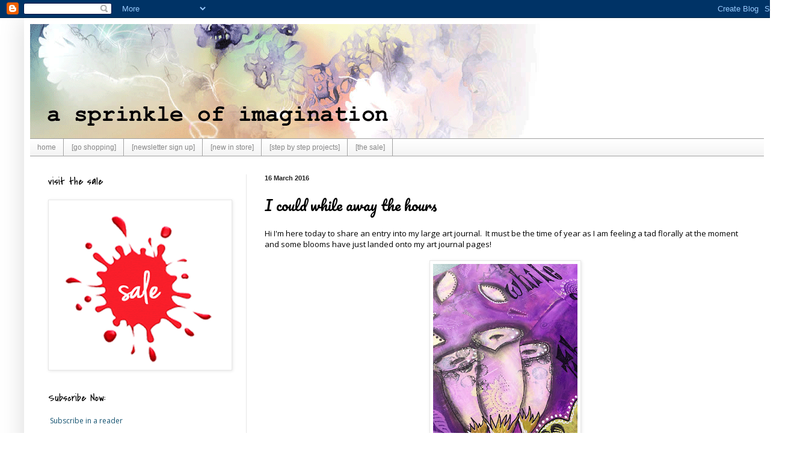

--- FILE ---
content_type: text/html; charset=UTF-8
request_url: https://asprinkleofimagination.blogspot.com/2016/03/i-could-while-away-hours.html
body_size: 19249
content:
<!DOCTYPE html>
<html class='v2' dir='ltr' lang='en-GB'>
<head>
<link href='https://www.blogger.com/static/v1/widgets/335934321-css_bundle_v2.css' rel='stylesheet' type='text/css'/>
<meta content='width=1100' name='viewport'/>
<meta content='text/html; charset=UTF-8' http-equiv='Content-Type'/>
<meta content='blogger' name='generator'/>
<link href='https://asprinkleofimagination.blogspot.com/favicon.ico' rel='icon' type='image/x-icon'/>
<link href='http://asprinkleofimagination.blogspot.com/2016/03/i-could-while-away-hours.html' rel='canonical'/>
<link rel="alternate" type="application/atom+xml" title="a sprinkle of imagination - Atom" href="https://asprinkleofimagination.blogspot.com/feeds/posts/default" />
<link rel="alternate" type="application/rss+xml" title="a sprinkle of imagination - RSS" href="https://asprinkleofimagination.blogspot.com/feeds/posts/default?alt=rss" />
<link rel="service.post" type="application/atom+xml" title="a sprinkle of imagination - Atom" href="https://www.blogger.com/feeds/433371300222280137/posts/default" />

<link rel="alternate" type="application/atom+xml" title="a sprinkle of imagination - Atom" href="https://asprinkleofimagination.blogspot.com/feeds/1395648504039159075/comments/default" />
<!--Can't find substitution for tag [blog.ieCssRetrofitLinks]-->
<link href='https://blogger.googleusercontent.com/img/b/R29vZ2xl/AVvXsEhBlf0kZN-GobiiiGv_Fwwqgmth-LA3PKCA1qVERjlpxIId8lg6nDMs3-VEctXb6wX8qUUGk56pOjuEOdyxVLRS_gF7k9ildT8NcNRQLtCbBmtvVk_jjvzl_W7UKagu71xQqQMPqcykInhT/s320/IMG_1550.JPG' rel='image_src'/>
<meta content='http://asprinkleofimagination.blogspot.com/2016/03/i-could-while-away-hours.html' property='og:url'/>
<meta content='I could while away the hours' property='og:title'/>
<meta content='the creative design team blog for a sprinkle of imagination' property='og:description'/>
<meta content='https://blogger.googleusercontent.com/img/b/R29vZ2xl/AVvXsEhBlf0kZN-GobiiiGv_Fwwqgmth-LA3PKCA1qVERjlpxIId8lg6nDMs3-VEctXb6wX8qUUGk56pOjuEOdyxVLRS_gF7k9ildT8NcNRQLtCbBmtvVk_jjvzl_W7UKagu71xQqQMPqcykInhT/w1200-h630-p-k-no-nu/IMG_1550.JPG' property='og:image'/>
<title>a sprinkle of imagination: I could while away the hours</title>
<style type='text/css'>@font-face{font-family:'Covered By Your Grace';font-style:normal;font-weight:400;font-display:swap;src:url(//fonts.gstatic.com/s/coveredbyyourgrace/v17/QGYwz-AZahWOJJI9kykWW9mD6opopoqXSOSEHwgsiaXVIxnL.woff2)format('woff2');unicode-range:U+0100-02BA,U+02BD-02C5,U+02C7-02CC,U+02CE-02D7,U+02DD-02FF,U+0304,U+0308,U+0329,U+1D00-1DBF,U+1E00-1E9F,U+1EF2-1EFF,U+2020,U+20A0-20AB,U+20AD-20C0,U+2113,U+2C60-2C7F,U+A720-A7FF;}@font-face{font-family:'Covered By Your Grace';font-style:normal;font-weight:400;font-display:swap;src:url(//fonts.gstatic.com/s/coveredbyyourgrace/v17/QGYwz-AZahWOJJI9kykWW9mD6opopoqXSOSEEQgsiaXVIw.woff2)format('woff2');unicode-range:U+0000-00FF,U+0131,U+0152-0153,U+02BB-02BC,U+02C6,U+02DA,U+02DC,U+0304,U+0308,U+0329,U+2000-206F,U+20AC,U+2122,U+2191,U+2193,U+2212,U+2215,U+FEFF,U+FFFD;}@font-face{font-family:'Open Sans';font-style:normal;font-weight:400;font-stretch:100%;font-display:swap;src:url(//fonts.gstatic.com/s/opensans/v44/memSYaGs126MiZpBA-UvWbX2vVnXBbObj2OVZyOOSr4dVJWUgsjZ0B4taVIUwaEQbjB_mQ.woff2)format('woff2');unicode-range:U+0460-052F,U+1C80-1C8A,U+20B4,U+2DE0-2DFF,U+A640-A69F,U+FE2E-FE2F;}@font-face{font-family:'Open Sans';font-style:normal;font-weight:400;font-stretch:100%;font-display:swap;src:url(//fonts.gstatic.com/s/opensans/v44/memSYaGs126MiZpBA-UvWbX2vVnXBbObj2OVZyOOSr4dVJWUgsjZ0B4kaVIUwaEQbjB_mQ.woff2)format('woff2');unicode-range:U+0301,U+0400-045F,U+0490-0491,U+04B0-04B1,U+2116;}@font-face{font-family:'Open Sans';font-style:normal;font-weight:400;font-stretch:100%;font-display:swap;src:url(//fonts.gstatic.com/s/opensans/v44/memSYaGs126MiZpBA-UvWbX2vVnXBbObj2OVZyOOSr4dVJWUgsjZ0B4saVIUwaEQbjB_mQ.woff2)format('woff2');unicode-range:U+1F00-1FFF;}@font-face{font-family:'Open Sans';font-style:normal;font-weight:400;font-stretch:100%;font-display:swap;src:url(//fonts.gstatic.com/s/opensans/v44/memSYaGs126MiZpBA-UvWbX2vVnXBbObj2OVZyOOSr4dVJWUgsjZ0B4jaVIUwaEQbjB_mQ.woff2)format('woff2');unicode-range:U+0370-0377,U+037A-037F,U+0384-038A,U+038C,U+038E-03A1,U+03A3-03FF;}@font-face{font-family:'Open Sans';font-style:normal;font-weight:400;font-stretch:100%;font-display:swap;src:url(//fonts.gstatic.com/s/opensans/v44/memSYaGs126MiZpBA-UvWbX2vVnXBbObj2OVZyOOSr4dVJWUgsjZ0B4iaVIUwaEQbjB_mQ.woff2)format('woff2');unicode-range:U+0307-0308,U+0590-05FF,U+200C-2010,U+20AA,U+25CC,U+FB1D-FB4F;}@font-face{font-family:'Open Sans';font-style:normal;font-weight:400;font-stretch:100%;font-display:swap;src:url(//fonts.gstatic.com/s/opensans/v44/memSYaGs126MiZpBA-UvWbX2vVnXBbObj2OVZyOOSr4dVJWUgsjZ0B5caVIUwaEQbjB_mQ.woff2)format('woff2');unicode-range:U+0302-0303,U+0305,U+0307-0308,U+0310,U+0312,U+0315,U+031A,U+0326-0327,U+032C,U+032F-0330,U+0332-0333,U+0338,U+033A,U+0346,U+034D,U+0391-03A1,U+03A3-03A9,U+03B1-03C9,U+03D1,U+03D5-03D6,U+03F0-03F1,U+03F4-03F5,U+2016-2017,U+2034-2038,U+203C,U+2040,U+2043,U+2047,U+2050,U+2057,U+205F,U+2070-2071,U+2074-208E,U+2090-209C,U+20D0-20DC,U+20E1,U+20E5-20EF,U+2100-2112,U+2114-2115,U+2117-2121,U+2123-214F,U+2190,U+2192,U+2194-21AE,U+21B0-21E5,U+21F1-21F2,U+21F4-2211,U+2213-2214,U+2216-22FF,U+2308-230B,U+2310,U+2319,U+231C-2321,U+2336-237A,U+237C,U+2395,U+239B-23B7,U+23D0,U+23DC-23E1,U+2474-2475,U+25AF,U+25B3,U+25B7,U+25BD,U+25C1,U+25CA,U+25CC,U+25FB,U+266D-266F,U+27C0-27FF,U+2900-2AFF,U+2B0E-2B11,U+2B30-2B4C,U+2BFE,U+3030,U+FF5B,U+FF5D,U+1D400-1D7FF,U+1EE00-1EEFF;}@font-face{font-family:'Open Sans';font-style:normal;font-weight:400;font-stretch:100%;font-display:swap;src:url(//fonts.gstatic.com/s/opensans/v44/memSYaGs126MiZpBA-UvWbX2vVnXBbObj2OVZyOOSr4dVJWUgsjZ0B5OaVIUwaEQbjB_mQ.woff2)format('woff2');unicode-range:U+0001-000C,U+000E-001F,U+007F-009F,U+20DD-20E0,U+20E2-20E4,U+2150-218F,U+2190,U+2192,U+2194-2199,U+21AF,U+21E6-21F0,U+21F3,U+2218-2219,U+2299,U+22C4-22C6,U+2300-243F,U+2440-244A,U+2460-24FF,U+25A0-27BF,U+2800-28FF,U+2921-2922,U+2981,U+29BF,U+29EB,U+2B00-2BFF,U+4DC0-4DFF,U+FFF9-FFFB,U+10140-1018E,U+10190-1019C,U+101A0,U+101D0-101FD,U+102E0-102FB,U+10E60-10E7E,U+1D2C0-1D2D3,U+1D2E0-1D37F,U+1F000-1F0FF,U+1F100-1F1AD,U+1F1E6-1F1FF,U+1F30D-1F30F,U+1F315,U+1F31C,U+1F31E,U+1F320-1F32C,U+1F336,U+1F378,U+1F37D,U+1F382,U+1F393-1F39F,U+1F3A7-1F3A8,U+1F3AC-1F3AF,U+1F3C2,U+1F3C4-1F3C6,U+1F3CA-1F3CE,U+1F3D4-1F3E0,U+1F3ED,U+1F3F1-1F3F3,U+1F3F5-1F3F7,U+1F408,U+1F415,U+1F41F,U+1F426,U+1F43F,U+1F441-1F442,U+1F444,U+1F446-1F449,U+1F44C-1F44E,U+1F453,U+1F46A,U+1F47D,U+1F4A3,U+1F4B0,U+1F4B3,U+1F4B9,U+1F4BB,U+1F4BF,U+1F4C8-1F4CB,U+1F4D6,U+1F4DA,U+1F4DF,U+1F4E3-1F4E6,U+1F4EA-1F4ED,U+1F4F7,U+1F4F9-1F4FB,U+1F4FD-1F4FE,U+1F503,U+1F507-1F50B,U+1F50D,U+1F512-1F513,U+1F53E-1F54A,U+1F54F-1F5FA,U+1F610,U+1F650-1F67F,U+1F687,U+1F68D,U+1F691,U+1F694,U+1F698,U+1F6AD,U+1F6B2,U+1F6B9-1F6BA,U+1F6BC,U+1F6C6-1F6CF,U+1F6D3-1F6D7,U+1F6E0-1F6EA,U+1F6F0-1F6F3,U+1F6F7-1F6FC,U+1F700-1F7FF,U+1F800-1F80B,U+1F810-1F847,U+1F850-1F859,U+1F860-1F887,U+1F890-1F8AD,U+1F8B0-1F8BB,U+1F8C0-1F8C1,U+1F900-1F90B,U+1F93B,U+1F946,U+1F984,U+1F996,U+1F9E9,U+1FA00-1FA6F,U+1FA70-1FA7C,U+1FA80-1FA89,U+1FA8F-1FAC6,U+1FACE-1FADC,U+1FADF-1FAE9,U+1FAF0-1FAF8,U+1FB00-1FBFF;}@font-face{font-family:'Open Sans';font-style:normal;font-weight:400;font-stretch:100%;font-display:swap;src:url(//fonts.gstatic.com/s/opensans/v44/memSYaGs126MiZpBA-UvWbX2vVnXBbObj2OVZyOOSr4dVJWUgsjZ0B4vaVIUwaEQbjB_mQ.woff2)format('woff2');unicode-range:U+0102-0103,U+0110-0111,U+0128-0129,U+0168-0169,U+01A0-01A1,U+01AF-01B0,U+0300-0301,U+0303-0304,U+0308-0309,U+0323,U+0329,U+1EA0-1EF9,U+20AB;}@font-face{font-family:'Open Sans';font-style:normal;font-weight:400;font-stretch:100%;font-display:swap;src:url(//fonts.gstatic.com/s/opensans/v44/memSYaGs126MiZpBA-UvWbX2vVnXBbObj2OVZyOOSr4dVJWUgsjZ0B4uaVIUwaEQbjB_mQ.woff2)format('woff2');unicode-range:U+0100-02BA,U+02BD-02C5,U+02C7-02CC,U+02CE-02D7,U+02DD-02FF,U+0304,U+0308,U+0329,U+1D00-1DBF,U+1E00-1E9F,U+1EF2-1EFF,U+2020,U+20A0-20AB,U+20AD-20C0,U+2113,U+2C60-2C7F,U+A720-A7FF;}@font-face{font-family:'Open Sans';font-style:normal;font-weight:400;font-stretch:100%;font-display:swap;src:url(//fonts.gstatic.com/s/opensans/v44/memSYaGs126MiZpBA-UvWbX2vVnXBbObj2OVZyOOSr4dVJWUgsjZ0B4gaVIUwaEQbjA.woff2)format('woff2');unicode-range:U+0000-00FF,U+0131,U+0152-0153,U+02BB-02BC,U+02C6,U+02DA,U+02DC,U+0304,U+0308,U+0329,U+2000-206F,U+20AC,U+2122,U+2191,U+2193,U+2212,U+2215,U+FEFF,U+FFFD;}@font-face{font-family:'Pacifico';font-style:normal;font-weight:400;font-display:swap;src:url(//fonts.gstatic.com/s/pacifico/v23/FwZY7-Qmy14u9lezJ-6K6MmBp0u-zK4.woff2)format('woff2');unicode-range:U+0460-052F,U+1C80-1C8A,U+20B4,U+2DE0-2DFF,U+A640-A69F,U+FE2E-FE2F;}@font-face{font-family:'Pacifico';font-style:normal;font-weight:400;font-display:swap;src:url(//fonts.gstatic.com/s/pacifico/v23/FwZY7-Qmy14u9lezJ-6D6MmBp0u-zK4.woff2)format('woff2');unicode-range:U+0301,U+0400-045F,U+0490-0491,U+04B0-04B1,U+2116;}@font-face{font-family:'Pacifico';font-style:normal;font-weight:400;font-display:swap;src:url(//fonts.gstatic.com/s/pacifico/v23/FwZY7-Qmy14u9lezJ-6I6MmBp0u-zK4.woff2)format('woff2');unicode-range:U+0102-0103,U+0110-0111,U+0128-0129,U+0168-0169,U+01A0-01A1,U+01AF-01B0,U+0300-0301,U+0303-0304,U+0308-0309,U+0323,U+0329,U+1EA0-1EF9,U+20AB;}@font-face{font-family:'Pacifico';font-style:normal;font-weight:400;font-display:swap;src:url(//fonts.gstatic.com/s/pacifico/v23/FwZY7-Qmy14u9lezJ-6J6MmBp0u-zK4.woff2)format('woff2');unicode-range:U+0100-02BA,U+02BD-02C5,U+02C7-02CC,U+02CE-02D7,U+02DD-02FF,U+0304,U+0308,U+0329,U+1D00-1DBF,U+1E00-1E9F,U+1EF2-1EFF,U+2020,U+20A0-20AB,U+20AD-20C0,U+2113,U+2C60-2C7F,U+A720-A7FF;}@font-face{font-family:'Pacifico';font-style:normal;font-weight:400;font-display:swap;src:url(//fonts.gstatic.com/s/pacifico/v23/FwZY7-Qmy14u9lezJ-6H6MmBp0u-.woff2)format('woff2');unicode-range:U+0000-00FF,U+0131,U+0152-0153,U+02BB-02BC,U+02C6,U+02DA,U+02DC,U+0304,U+0308,U+0329,U+2000-206F,U+20AC,U+2122,U+2191,U+2193,U+2212,U+2215,U+FEFF,U+FFFD;}</style>
<style id='page-skin-1' type='text/css'><!--
/*
-----------------------------------------------
Blogger Template Style
Name:     Simple
Designer: Blogger
URL:      www.blogger.com
----------------------------------------------- */
/* Content
----------------------------------------------- */
body {
font: normal normal 12px Open Sans;
color: #000000;
background: #ffffff none repeat scroll top left;
padding: 0 40px 40px 40px;
}
html body .region-inner {
min-width: 0;
max-width: 100%;
width: auto;
}
h2 {
font-size: 22px;
}
a:link {
text-decoration:none;
color: #145270;
}
a:visited {
text-decoration:none;
color: #1e7aa8;
}
a:hover {
text-decoration:underline;
color: #119fff;
}
.body-fauxcolumn-outer .fauxcolumn-inner {
background: transparent none repeat scroll top left;
_background-image: none;
}
.body-fauxcolumn-outer .cap-top {
position: absolute;
z-index: 1;
height: 400px;
width: 100%;
}
.body-fauxcolumn-outer .cap-top .cap-left {
width: 100%;
background: transparent none repeat-x scroll top left;
_background-image: none;
}
.content-outer {
-moz-box-shadow: 0 0 40px rgba(0, 0, 0, .15);
-webkit-box-shadow: 0 0 5px rgba(0, 0, 0, .15);
-goog-ms-box-shadow: 0 0 10px #333333;
box-shadow: 0 0 40px rgba(0, 0, 0, .15);
margin-bottom: 1px;
}
.content-inner {
padding: 10px 10px;
}
.content-inner {
background-color: #ffffff;
}
/* Header
----------------------------------------------- */
.header-outer {
background: transparent none repeat-x scroll 0 -400px;
_background-image: none;
}
.Header h1 {
font: normal normal 60px Arial, Tahoma, Helvetica, FreeSans, sans-serif;
color: #246f86;
text-shadow: -1px -1px 1px rgba(0, 0, 0, .2);
}
.Header h1 a {
color: #246f86;
}
.Header .description {
font-size: 140%;
color: #555555;
}
.header-inner .Header .titlewrapper {
padding: 22px 30px;
}
.header-inner .Header .descriptionwrapper {
padding: 0 30px;
}
/* Tabs
----------------------------------------------- */
.tabs-inner .section:first-child {
border-top: 1px solid #a1a1a1;
}
.tabs-inner .section:first-child ul {
margin-top: -1px;
border-top: 1px solid #a1a1a1;
border-left: 0 solid #a1a1a1;
border-right: 0 solid #a1a1a1;
}
.tabs-inner .widget ul {
background: #eeeeee url(https://resources.blogblog.com/blogblog/data/1kt/simple/gradients_light.png) repeat-x scroll 0 -800px;
_background-image: none;
border-bottom: 1px solid #a1a1a1;
margin-top: 0;
margin-left: -30px;
margin-right: -30px;
}
.tabs-inner .widget li a {
display: inline-block;
padding: .6em 1em;
font: normal normal 12px Verdana, Geneva, sans-serif;
color: #888888;
border-left: 1px solid #ffffff;
border-right: 1px solid #a1a1a1;
}
.tabs-inner .widget li:first-child a {
border-left: none;
}
.tabs-inner .widget li.selected a, .tabs-inner .widget li a:hover {
color: #000000;
background-color: #e7e7e7;
text-decoration: none;
}
/* Columns
----------------------------------------------- */
.main-outer {
border-top: 0 solid #e7e7e7;
}
.fauxcolumn-left-outer .fauxcolumn-inner {
border-right: 1px solid #e7e7e7;
}
.fauxcolumn-right-outer .fauxcolumn-inner {
border-left: 1px solid #e7e7e7;
}
/* Headings
----------------------------------------------- */
div.widget > h2,
div.widget h2.title {
margin: 0 0 1em 0;
font: normal normal 18px Covered By Your Grace;
color: #000000;
}
/* Widgets
----------------------------------------------- */
.widget .zippy {
color: #888888;
text-shadow: 2px 2px 1px rgba(0, 0, 0, .1);
}
.widget .popular-posts ul {
list-style: none;
}
/* Posts
----------------------------------------------- */
h2.date-header {
font: normal bold 11px Arial, Tahoma, Helvetica, FreeSans, sans-serif;
}
.date-header span {
background-color: transparent;
color: #222222;
padding: inherit;
letter-spacing: inherit;
margin: inherit;
}
.main-inner {
padding-top: 30px;
padding-bottom: 30px;
}
.main-inner .column-center-inner {
padding: 0 15px;
}
.main-inner .column-center-inner .section {
margin: 0 15px;
}
.post {
margin: 0 0 25px 0;
}
h3.post-title, .comments h4 {
font: normal normal 24px Pacifico;
margin: .75em 0 0;
}
.post-body {
font-size: 110%;
line-height: 1.4;
position: relative;
}
.post-body img, .post-body .tr-caption-container, .Profile img, .Image img,
.BlogList .item-thumbnail img {
padding: 2px;
background: #ffffff;
border: 1px solid #e7e7e7;
-moz-box-shadow: 1px 1px 5px rgba(0, 0, 0, .1);
-webkit-box-shadow: 1px 1px 5px rgba(0, 0, 0, .1);
box-shadow: 1px 1px 5px rgba(0, 0, 0, .1);
}
.post-body img, .post-body .tr-caption-container {
padding: 5px;
}
.post-body .tr-caption-container {
color: #222222;
}
.post-body .tr-caption-container img {
padding: 0;
background: transparent;
border: none;
-moz-box-shadow: 0 0 0 rgba(0, 0, 0, .1);
-webkit-box-shadow: 0 0 0 rgba(0, 0, 0, .1);
box-shadow: 0 0 0 rgba(0, 0, 0, .1);
}
.post-header {
margin: 0 0 1.5em;
line-height: 1.6;
font-size: 90%;
}
.post-footer {
margin: 20px -2px 0;
padding: 5px 10px;
color: #0c0c0c;
background-color: #f3f3f3;
border-bottom: 1px solid #e7e7e7;
line-height: 1.6;
font-size: 90%;
}
#comments .comment-author {
padding-top: 1.5em;
border-top: 1px solid #e7e7e7;
background-position: 0 1.5em;
}
#comments .comment-author:first-child {
padding-top: 0;
border-top: none;
}
.avatar-image-container {
margin: .2em 0 0;
}
#comments .avatar-image-container img {
border: 1px solid #e7e7e7;
}
/* Comments
----------------------------------------------- */
.comments .comments-content .icon.blog-author {
background-repeat: no-repeat;
background-image: url([data-uri]);
}
.comments .comments-content .loadmore a {
border-top: 1px solid #888888;
border-bottom: 1px solid #888888;
}
.comments .comment-thread.inline-thread {
background-color: #f3f3f3;
}
.comments .continue {
border-top: 2px solid #888888;
}
/* Accents
---------------------------------------------- */
.section-columns td.columns-cell {
border-left: 1px solid #e7e7e7;
}
.blog-pager {
background: transparent none no-repeat scroll top center;
}
.blog-pager-older-link, .home-link,
.blog-pager-newer-link {
background-color: #ffffff;
padding: 5px;
}
.footer-outer {
border-top: 0 dashed #bbbbbb;
}
/* Mobile
----------------------------------------------- */
body.mobile  {
background-size: auto;
}
.mobile .body-fauxcolumn-outer {
background: transparent none repeat scroll top left;
}
.mobile .body-fauxcolumn-outer .cap-top {
background-size: 100% auto;
}
.mobile .content-outer {
-webkit-box-shadow: 0 0 3px rgba(0, 0, 0, .15);
box-shadow: 0 0 3px rgba(0, 0, 0, .15);
}
.mobile .tabs-inner .widget ul {
margin-left: 0;
margin-right: 0;
}
.mobile .post {
margin: 0;
}
.mobile .main-inner .column-center-inner .section {
margin: 0;
}
.mobile .date-header span {
padding: 0.1em 10px;
margin: 0 -10px;
}
.mobile h3.post-title {
margin: 0;
}
.mobile .blog-pager {
background: transparent none no-repeat scroll top center;
}
.mobile .footer-outer {
border-top: none;
}
.mobile .main-inner, .mobile .footer-inner {
background-color: #ffffff;
}
.mobile-index-contents {
color: #000000;
}
.mobile-link-button {
background-color: #145270;
}
.mobile-link-button a:link, .mobile-link-button a:visited {
color: #ffffff;
}
.mobile .tabs-inner .section:first-child {
border-top: none;
}
.mobile .tabs-inner .PageList .widget-content {
background-color: #e7e7e7;
color: #000000;
border-top: 1px solid #a1a1a1;
border-bottom: 1px solid #a1a1a1;
}
.mobile .tabs-inner .PageList .widget-content .pagelist-arrow {
border-left: 1px solid #a1a1a1;
}

--></style>
<style id='template-skin-1' type='text/css'><!--
body {
min-width: 1240px;
}
.content-outer, .content-fauxcolumn-outer, .region-inner {
min-width: 1240px;
max-width: 1240px;
_width: 1240px;
}
.main-inner .columns {
padding-left: 360px;
padding-right: 0px;
}
.main-inner .fauxcolumn-center-outer {
left: 360px;
right: 0px;
/* IE6 does not respect left and right together */
_width: expression(this.parentNode.offsetWidth -
parseInt("360px") -
parseInt("0px") + 'px');
}
.main-inner .fauxcolumn-left-outer {
width: 360px;
}
.main-inner .fauxcolumn-right-outer {
width: 0px;
}
.main-inner .column-left-outer {
width: 360px;
right: 100%;
margin-left: -360px;
}
.main-inner .column-right-outer {
width: 0px;
margin-right: -0px;
}
#layout {
min-width: 0;
}
#layout .content-outer {
min-width: 0;
width: 800px;
}
#layout .region-inner {
min-width: 0;
width: auto;
}
body#layout div.add_widget {
padding: 8px;
}
body#layout div.add_widget a {
margin-left: 32px;
}
--></style>
<link href='https://www.blogger.com/dyn-css/authorization.css?targetBlogID=433371300222280137&amp;zx=6746e478-c2db-4421-8a1e-dcccd954a951' media='none' onload='if(media!=&#39;all&#39;)media=&#39;all&#39;' rel='stylesheet'/><noscript><link href='https://www.blogger.com/dyn-css/authorization.css?targetBlogID=433371300222280137&amp;zx=6746e478-c2db-4421-8a1e-dcccd954a951' rel='stylesheet'/></noscript>
<meta name='google-adsense-platform-account' content='ca-host-pub-1556223355139109'/>
<meta name='google-adsense-platform-domain' content='blogspot.com'/>

</head>
<body class='loading variant-pale'>
<div class='navbar section' id='navbar' name='Navbar'><div class='widget Navbar' data-version='1' id='Navbar1'><script type="text/javascript">
    function setAttributeOnload(object, attribute, val) {
      if(window.addEventListener) {
        window.addEventListener('load',
          function(){ object[attribute] = val; }, false);
      } else {
        window.attachEvent('onload', function(){ object[attribute] = val; });
      }
    }
  </script>
<div id="navbar-iframe-container"></div>
<script type="text/javascript" src="https://apis.google.com/js/platform.js"></script>
<script type="text/javascript">
      gapi.load("gapi.iframes:gapi.iframes.style.bubble", function() {
        if (gapi.iframes && gapi.iframes.getContext) {
          gapi.iframes.getContext().openChild({
              url: 'https://www.blogger.com/navbar/433371300222280137?po\x3d1395648504039159075\x26origin\x3dhttps://asprinkleofimagination.blogspot.com',
              where: document.getElementById("navbar-iframe-container"),
              id: "navbar-iframe"
          });
        }
      });
    </script><script type="text/javascript">
(function() {
var script = document.createElement('script');
script.type = 'text/javascript';
script.src = '//pagead2.googlesyndication.com/pagead/js/google_top_exp.js';
var head = document.getElementsByTagName('head')[0];
if (head) {
head.appendChild(script);
}})();
</script>
</div></div>
<div class='body-fauxcolumns'>
<div class='fauxcolumn-outer body-fauxcolumn-outer'>
<div class='cap-top'>
<div class='cap-left'></div>
<div class='cap-right'></div>
</div>
<div class='fauxborder-left'>
<div class='fauxborder-right'></div>
<div class='fauxcolumn-inner'>
</div>
</div>
<div class='cap-bottom'>
<div class='cap-left'></div>
<div class='cap-right'></div>
</div>
</div>
</div>
<div class='content'>
<div class='content-fauxcolumns'>
<div class='fauxcolumn-outer content-fauxcolumn-outer'>
<div class='cap-top'>
<div class='cap-left'></div>
<div class='cap-right'></div>
</div>
<div class='fauxborder-left'>
<div class='fauxborder-right'></div>
<div class='fauxcolumn-inner'>
</div>
</div>
<div class='cap-bottom'>
<div class='cap-left'></div>
<div class='cap-right'></div>
</div>
</div>
</div>
<div class='content-outer'>
<div class='content-cap-top cap-top'>
<div class='cap-left'></div>
<div class='cap-right'></div>
</div>
<div class='fauxborder-left content-fauxborder-left'>
<div class='fauxborder-right content-fauxborder-right'></div>
<div class='content-inner'>
<header>
<div class='header-outer'>
<div class='header-cap-top cap-top'>
<div class='cap-left'></div>
<div class='cap-right'></div>
</div>
<div class='fauxborder-left header-fauxborder-left'>
<div class='fauxborder-right header-fauxborder-right'></div>
<div class='region-inner header-inner'>
<div class='header section' id='header' name='Header'><div class='widget Header' data-version='1' id='Header1'>
<div id='header-inner'>
<a href='https://asprinkleofimagination.blogspot.com/' style='display: block'>
<img alt='a sprinkle of imagination' height='190px; ' id='Header1_headerimg' src='https://blogger.googleusercontent.com/img/b/R29vZ2xl/AVvXsEgfl3E-3-80DLEKz2ahmVQoCfs7voRxfQIoKjsMAO0oLE_9y-CmROnmFYWMJ-1yjtCVnQ3ld4UGbB2geyt64GS63iVOycjc4OvleZgtJl85-GesEfDO_QL_VmeyJsa0lc1Yt8hxTGcjFjw/s1600/header---blog---live.gif' style='display: block' width='850px; '/>
</a>
</div>
</div></div>
</div>
</div>
<div class='header-cap-bottom cap-bottom'>
<div class='cap-left'></div>
<div class='cap-right'></div>
</div>
</div>
</header>
<div class='tabs-outer'>
<div class='tabs-cap-top cap-top'>
<div class='cap-left'></div>
<div class='cap-right'></div>
</div>
<div class='fauxborder-left tabs-fauxborder-left'>
<div class='fauxborder-right tabs-fauxborder-right'></div>
<div class='region-inner tabs-inner'>
<div class='tabs section' id='crosscol' name='Cross-column'><div class='widget PageList' data-version='1' id='PageList1'>
<h2>Pages</h2>
<div class='widget-content'>
<ul>
<li>
<a href='https://asprinkleofimagination.blogspot.com/'>home</a>
</li>
<li>
<a href='http://www.asprinkleofimagination.com'>[go shopping]</a>
</li>
<li>
<a href='https://asprinkleofimagination.blogspot.com/p/newsletter-sign-up.html'>[newsletter sign up]</a>
</li>
<li>
<a href='http://www.asprinkleofimagination.com/new-in'>[new in store]</a>
</li>
<li>
<a href='http://asprinkleofimagination.blogspot.co.uk/search/label/step%20by%20step'>[step by step projects]</a>
</li>
<li>
<a href='http://www.asprinkleofimagination.com/sale/'>[the sale]</a>
</li>
</ul>
<div class='clear'></div>
</div>
</div></div>
<div class='tabs no-items section' id='crosscol-overflow' name='Cross-Column 2'></div>
</div>
</div>
<div class='tabs-cap-bottom cap-bottom'>
<div class='cap-left'></div>
<div class='cap-right'></div>
</div>
</div>
<div class='main-outer'>
<div class='main-cap-top cap-top'>
<div class='cap-left'></div>
<div class='cap-right'></div>
</div>
<div class='fauxborder-left main-fauxborder-left'>
<div class='fauxborder-right main-fauxborder-right'></div>
<div class='region-inner main-inner'>
<div class='columns fauxcolumns'>
<div class='fauxcolumn-outer fauxcolumn-center-outer'>
<div class='cap-top'>
<div class='cap-left'></div>
<div class='cap-right'></div>
</div>
<div class='fauxborder-left'>
<div class='fauxborder-right'></div>
<div class='fauxcolumn-inner'>
</div>
</div>
<div class='cap-bottom'>
<div class='cap-left'></div>
<div class='cap-right'></div>
</div>
</div>
<div class='fauxcolumn-outer fauxcolumn-left-outer'>
<div class='cap-top'>
<div class='cap-left'></div>
<div class='cap-right'></div>
</div>
<div class='fauxborder-left'>
<div class='fauxborder-right'></div>
<div class='fauxcolumn-inner'>
</div>
</div>
<div class='cap-bottom'>
<div class='cap-left'></div>
<div class='cap-right'></div>
</div>
</div>
<div class='fauxcolumn-outer fauxcolumn-right-outer'>
<div class='cap-top'>
<div class='cap-left'></div>
<div class='cap-right'></div>
</div>
<div class='fauxborder-left'>
<div class='fauxborder-right'></div>
<div class='fauxcolumn-inner'>
</div>
</div>
<div class='cap-bottom'>
<div class='cap-left'></div>
<div class='cap-right'></div>
</div>
</div>
<!-- corrects IE6 width calculation -->
<div class='columns-inner'>
<div class='column-center-outer'>
<div class='column-center-inner'>
<div class='main section' id='main' name='Main'><div class='widget Blog' data-version='1' id='Blog1'>
<div class='blog-posts hfeed'>

          <div class="date-outer">
        
<h2 class='date-header'><span>16 March 2016</span></h2>

          <div class="date-posts">
        
<div class='post-outer'>
<div class='post hentry uncustomized-post-template' itemprop='blogPost' itemscope='itemscope' itemtype='http://schema.org/BlogPosting'>
<meta content='https://blogger.googleusercontent.com/img/b/R29vZ2xl/AVvXsEhBlf0kZN-GobiiiGv_Fwwqgmth-LA3PKCA1qVERjlpxIId8lg6nDMs3-VEctXb6wX8qUUGk56pOjuEOdyxVLRS_gF7k9ildT8NcNRQLtCbBmtvVk_jjvzl_W7UKagu71xQqQMPqcykInhT/s320/IMG_1550.JPG' itemprop='image_url'/>
<meta content='433371300222280137' itemprop='blogId'/>
<meta content='1395648504039159075' itemprop='postId'/>
<a name='1395648504039159075'></a>
<h3 class='post-title entry-title' itemprop='name'>
I could while away the hours
</h3>
<div class='post-header'>
<div class='post-header-line-1'></div>
</div>
<div class='post-body entry-content' id='post-body-1395648504039159075' itemprop='description articleBody'>
<div dir="ltr" style="text-align: left;" trbidi="on">
Hi I'm&nbsp;here today to share an entry into my large art journal. &nbsp;It must be the time of year as I am feeling a tad florally at the moment and some blooms have just landed onto my art journal pages!<br />
<br />
<div class="separator" style="clear: both; text-align: center;">
<a href="https://blogger.googleusercontent.com/img/b/R29vZ2xl/AVvXsEhBlf0kZN-GobiiiGv_Fwwqgmth-LA3PKCA1qVERjlpxIId8lg6nDMs3-VEctXb6wX8qUUGk56pOjuEOdyxVLRS_gF7k9ildT8NcNRQLtCbBmtvVk_jjvzl_W7UKagu71xQqQMPqcykInhT/s1600/IMG_1550.JPG" style="margin-left: 1em; margin-right: 1em;"><img border="0" height="320" src="https://blogger.googleusercontent.com/img/b/R29vZ2xl/AVvXsEhBlf0kZN-GobiiiGv_Fwwqgmth-LA3PKCA1qVERjlpxIId8lg6nDMs3-VEctXb6wX8qUUGk56pOjuEOdyxVLRS_gF7k9ildT8NcNRQLtCbBmtvVk_jjvzl_W7UKagu71xQqQMPqcykInhT/s320/IMG_1550.JPG" width="240" /></a></div>
<div class="separator" style="clear: both; text-align: center;">
<br /></div>
<br />
<div>
<br />
For this project I used Dylusion paints. &nbsp;I mixed crushed grape and fresh lime with some white to <br />
make my colours pastel. &nbsp;I recently have enjoyed designing and carving some of my own stamps onto<br />
<a href="http://www.asprinkleofimagination.com/print-making-blocks/#cc-m-product-9694458052">speedball easy cut stamp carving blocks</a>. &nbsp;I used one of these to stamp onto my background with the pastel colours. &nbsp;I also stamped &nbsp;one of <a href="http://www.asprinkleofimagination.com/stamps/nathalie-kalbach/">Nathalie Kalbach grunge stamps</a> in black for a little more interest.<br />
<div class="separator" style="clear: both; text-align: center;">
<a href="https://blogger.googleusercontent.com/img/b/R29vZ2xl/AVvXsEgk3ydYo3Q5F7sp2Ml4RdccSHepqn9tnzREqFZhOn6-WuYLdbYoVS-JkzFx-VBNzqnqM2-0mNUVVc56ffj8a-c10khCu0vtsjTZFQJaVCe1NVRuxGNktZBZKAy9RGNTMjRCLMxZ0l8qTa0L/s1600/IMG_1544.JPG" style="margin-left: 1em; margin-right: 1em;"><img border="0" height="240" src="https://blogger.googleusercontent.com/img/b/R29vZ2xl/AVvXsEgk3ydYo3Q5F7sp2Ml4RdccSHepqn9tnzREqFZhOn6-WuYLdbYoVS-JkzFx-VBNzqnqM2-0mNUVVc56ffj8a-c10khCu0vtsjTZFQJaVCe1NVRuxGNktZBZKAy9RGNTMjRCLMxZ0l8qTa0L/s320/IMG_1544.JPG" width="320" /></a></div>
<div class="separator" style="clear: both; text-align: center;">
<br /></div>
<div class="separator" style="clear: both; text-align: center;">
I pencilled on my flowers along with some free falling leaves, leaving these void I began to blend crushed grape and white linen around the pastel openings.</div>
<div class="separator" style="clear: both; text-align: center;">
<br /></div>
<div class="separator" style="clear: both; text-align: center;">
<a href="https://blogger.googleusercontent.com/img/b/R29vZ2xl/AVvXsEj6fMeJ4khFu1NPXKWzRxOxMrkaY9A18T9RAX3cTPPsmNxKe9_ip7C6X2mCiqL2s-seK_6Tfw3IeYFEpgP16Fgt9Un0JeMNayaM563lxcO04Oc-I6P6RqH2-sZYOtW-TpFTWVZsI9rnubJQ/s1600/IMG_1545.JPG" style="margin-left: 1em; margin-right: 1em;"><img border="0" height="240" src="https://blogger.googleusercontent.com/img/b/R29vZ2xl/AVvXsEj6fMeJ4khFu1NPXKWzRxOxMrkaY9A18T9RAX3cTPPsmNxKe9_ip7C6X2mCiqL2s-seK_6Tfw3IeYFEpgP16Fgt9Un0JeMNayaM563lxcO04Oc-I6P6RqH2-sZYOtW-TpFTWVZsI9rnubJQ/s320/IMG_1545.JPG" width="320" /></a></div>
<div class="separator" style="clear: both; text-align: center;">
<br /></div>
<div class="separator" style="clear: both; text-align: center;">
<br /></div>
<div class="separator" style="clear: both; text-align: center;">
<br /></div>
<div class="separator" style="clear: both; text-align: center;">
I added some doodling with my <a href="https://www.asprinkleofimagination.com/posca-paint-pens/">Black and white Posca pens.</a> &nbsp;Onto some white card i stamped a <a href="http://www.asprinkleofimagination.com/stamps/julie-nutting-mixed-media-doll/">Julie Nutting mixed media doll, Megan</a>&nbsp;and coloured her in. &nbsp;&nbsp; On a clean up page, &nbsp;where I had been cleaning off &nbsp;my brushes I stamped &nbsp;my background &nbsp;stamp and then stamped Megans dress over the top and cut out to dress my doll.</div>
<div class="separator" style="clear: both; text-align: center;">
<br /></div>
<div class="separator" style="clear: both; text-align: center;">
<a href="https://blogger.googleusercontent.com/img/b/R29vZ2xl/AVvXsEgQjoTds1hc0k5bNbP32KokRVwwGvydUB6jbRWzjiUy88xnTfPi_rVb5vGLz38cVmEed5ge1oWUjKT9ZyhG1LnQetBFWDKsjk7jw2ysKpwbl9Yc4ZQGzHG-FIXiFFsNJCkhLO7yXFcypo9A/s1600/IMG_1553.JPG" style="margin-left: 1em; margin-right: 1em;"><img border="0" height="320" src="https://blogger.googleusercontent.com/img/b/R29vZ2xl/AVvXsEgQjoTds1hc0k5bNbP32KokRVwwGvydUB6jbRWzjiUy88xnTfPi_rVb5vGLz38cVmEed5ge1oWUjKT9ZyhG1LnQetBFWDKsjk7jw2ysKpwbl9Yc4ZQGzHG-FIXiFFsNJCkhLO7yXFcypo9A/s320/IMG_1553.JPG" width="240" /></a></div>
<div class="separator" style="clear: both; text-align: center;">
<br /></div>
<div class="separator" style="clear: both; text-align: center;">
<br /></div>
<div class="separator" style="clear: both; text-align: center;">
<a href="https://blogger.googleusercontent.com/img/b/R29vZ2xl/AVvXsEj0psJbsD9-fRzdNzrKs_m9shF3w1qva2Bad1dak6AVuI_T7iaObD3yBttnY-4g35eEbIGpJJsXKuT7VQieUbkZwn3KqEteE7TkX7ALq7Rn3FmsxHXMmN2ZWZnvBtpZCu8kqDJ6BXqYEv9X/s1600/IMG_1552.JPG" style="margin-left: 1em; margin-right: 1em;"><img border="0" height="220" src="https://blogger.googleusercontent.com/img/b/R29vZ2xl/AVvXsEj0psJbsD9-fRzdNzrKs_m9shF3w1qva2Bad1dak6AVuI_T7iaObD3yBttnY-4g35eEbIGpJJsXKuT7VQieUbkZwn3KqEteE7TkX7ALq7Rn3FmsxHXMmN2ZWZnvBtpZCu8kqDJ6BXqYEv9X/s320/IMG_1552.JPG" width="320" /></a></div>
<div class="separator" style="clear: both; text-align: center;">
<br /></div>
<div class="separator" style="clear: both; text-align: center;">
<br /></div>
<div class="separator" style="clear: both; text-align: center;">
<br /></div>
<div class="separator" style="clear: both; text-align: center;">
I finally stamped my saying using <a href="http://www.asprinkleofimagination.com/stamps/dylusions/">Dylusions alphabet stamp</a></div>
<div class="separator" style="clear: both; text-align: center;">
<br /></div>
<div class="separator" style="clear: both; text-align: center;">
Thats all from me today, thanks for stopping by,</div>
<div class="separator" style="clear: both; text-align: center;">
Hugs,&nbsp;</div>
<div class="separator" style="clear: both; text-align: center;">
Clare x x x&nbsp;</div>
<div class="separator" style="clear: both; text-align: center;">
<br /></div>
<br /></div>
</div>
<div style='clear: both;'></div>
</div>
<div class='post-footer'>
<div class='post-footer-line post-footer-line-1'>
<span class='post-author vcard'>
Posted by
<span class='fn' itemprop='author' itemscope='itemscope' itemtype='http://schema.org/Person'>
<meta content='https://www.blogger.com/profile/17417080349883587468' itemprop='url'/>
<a class='g-profile' href='https://www.blogger.com/profile/17417080349883587468' rel='author' title='author profile'>
<span itemprop='name'>Clare</span>
</a>
</span>
</span>
<span class='post-timestamp'>
at
<meta content='http://asprinkleofimagination.blogspot.com/2016/03/i-could-while-away-hours.html' itemprop='url'/>
<a class='timestamp-link' href='https://asprinkleofimagination.blogspot.com/2016/03/i-could-while-away-hours.html' rel='bookmark' title='permanent link'><abbr class='published' itemprop='datePublished' title='2016-03-16T06:00:00Z'>06:00</abbr></a>
</span>
<span class='post-comment-link'>
</span>
<span class='post-icons'>
<span class='item-action'>
<a href='https://www.blogger.com/email-post/433371300222280137/1395648504039159075' title='Email Post'>
<img alt='' class='icon-action' height='13' src='https://resources.blogblog.com/img/icon18_email.gif' width='18'/>
</a>
</span>
<span class='item-control blog-admin pid-1684810315'>
<a href='https://www.blogger.com/post-edit.g?blogID=433371300222280137&postID=1395648504039159075&from=pencil' title='Edit Post'>
<img alt='' class='icon-action' height='18' src='https://resources.blogblog.com/img/icon18_edit_allbkg.gif' width='18'/>
</a>
</span>
</span>
<div class='post-share-buttons goog-inline-block'>
<a class='goog-inline-block share-button sb-email' href='https://www.blogger.com/share-post.g?blogID=433371300222280137&postID=1395648504039159075&target=email' target='_blank' title='Email This'><span class='share-button-link-text'>Email This</span></a><a class='goog-inline-block share-button sb-blog' href='https://www.blogger.com/share-post.g?blogID=433371300222280137&postID=1395648504039159075&target=blog' onclick='window.open(this.href, "_blank", "height=270,width=475"); return false;' target='_blank' title='BlogThis!'><span class='share-button-link-text'>BlogThis!</span></a><a class='goog-inline-block share-button sb-twitter' href='https://www.blogger.com/share-post.g?blogID=433371300222280137&postID=1395648504039159075&target=twitter' target='_blank' title='Share to X'><span class='share-button-link-text'>Share to X</span></a><a class='goog-inline-block share-button sb-facebook' href='https://www.blogger.com/share-post.g?blogID=433371300222280137&postID=1395648504039159075&target=facebook' onclick='window.open(this.href, "_blank", "height=430,width=640"); return false;' target='_blank' title='Share to Facebook'><span class='share-button-link-text'>Share to Facebook</span></a><a class='goog-inline-block share-button sb-pinterest' href='https://www.blogger.com/share-post.g?blogID=433371300222280137&postID=1395648504039159075&target=pinterest' target='_blank' title='Share to Pinterest'><span class='share-button-link-text'>Share to Pinterest</span></a>
</div>
</div>
<div class='post-footer-line post-footer-line-2'>
<span class='post-labels'>
Labels:
<a href='https://asprinkleofimagination.blogspot.com/search/label/Dylusions%20Creative%20Journal' rel='tag'>Dylusions Creative Journal</a>,
<a href='https://asprinkleofimagination.blogspot.com/search/label/Dylusions%20paint' rel='tag'>Dylusions paint</a>,
<a href='https://asprinkleofimagination.blogspot.com/search/label/Dylusions%20stamps' rel='tag'>Dylusions stamps</a>,
<a href='https://asprinkleofimagination.blogspot.com/search/label/Julie%20Nutting' rel='tag'>Julie Nutting</a>,
<a href='https://asprinkleofimagination.blogspot.com/search/label/Posca' rel='tag'>Posca</a>
</span>
</div>
<div class='post-footer-line post-footer-line-3'>
<span class='post-location'>
</span>
</div>
</div>
</div>
<div class='comments' id='comments'>
<a name='comments'></a>
<h4>6 comments:</h4>
<div id='Blog1_comments-block-wrapper'>
<dl class='avatar-comment-indent' id='comments-block'>
<dt class='comment-author ' id='c8735783761560856502'>
<a name='c8735783761560856502'></a>
<div class="avatar-image-container vcard"><span dir="ltr"><a href="https://www.blogger.com/profile/01172187936282927686" target="" rel="nofollow" onclick="" class="avatar-hovercard" id="av-8735783761560856502-01172187936282927686"><img src="https://resources.blogblog.com/img/blank.gif" width="35" height="35" class="delayLoad" style="display: none;" longdesc="//blogger.googleusercontent.com/img/b/R29vZ2xl/AVvXsEg43n7AGFKrjn27yjX7WVew4qRhhEY_VEN8GxhgwQEe4WVGITZhPvGV32waOdOWgOe1Z4VlDCQ8kMUiLrDPhGs4ptuMjOdwJsg7oWOWsZfHWxubGEUlYh3-KzwhLyMgCg/s45-c/20190504_193607.jpg" alt="" title="Tracey T">

<noscript><img src="//blogger.googleusercontent.com/img/b/R29vZ2xl/AVvXsEg43n7AGFKrjn27yjX7WVew4qRhhEY_VEN8GxhgwQEe4WVGITZhPvGV32waOdOWgOe1Z4VlDCQ8kMUiLrDPhGs4ptuMjOdwJsg7oWOWsZfHWxubGEUlYh3-KzwhLyMgCg/s45-c/20190504_193607.jpg" width="35" height="35" class="photo" alt=""></noscript></a></span></div>
<a href='https://www.blogger.com/profile/01172187936282927686' rel='nofollow'>Tracey T</a>
said...
</dt>
<dd class='comment-body' id='Blog1_cmt-8735783761560856502'>
<p>
That is stunning Clare, the colours are fab, just love everything about it xx
</p>
</dd>
<dd class='comment-footer'>
<span class='comment-timestamp'>
<a href='https://asprinkleofimagination.blogspot.com/2016/03/i-could-while-away-hours.html?showComment=1458114334350#c8735783761560856502' title='comment permalink'>
Wednesday, 16 March 2016 at 07:45:00 GMT
</a>
<span class='item-control blog-admin pid-185425748'>
<a class='comment-delete' href='https://www.blogger.com/comment/delete/433371300222280137/8735783761560856502' title='Delete Comment'>
<img src='https://resources.blogblog.com/img/icon_delete13.gif'/>
</a>
</span>
</span>
</dd>
<dt class='comment-author ' id='c8104006993611664221'>
<a name='c8104006993611664221'></a>
<div class="avatar-image-container avatar-stock"><span dir="ltr"><a href="https://www.blogger.com/profile/16542321905091268960" target="" rel="nofollow" onclick="" class="avatar-hovercard" id="av-8104006993611664221-16542321905091268960"><img src="//www.blogger.com/img/blogger_logo_round_35.png" width="35" height="35" alt="" title="Pat Crossland">

</a></span></div>
<a href='https://www.blogger.com/profile/16542321905091268960' rel='nofollow'>Pat Crossland</a>
said...
</dt>
<dd class='comment-body' id='Blog1_cmt-8104006993611664221'>
<p>
Love the page Clare....
</p>
</dd>
<dd class='comment-footer'>
<span class='comment-timestamp'>
<a href='https://asprinkleofimagination.blogspot.com/2016/03/i-could-while-away-hours.html?showComment=1458130933921#c8104006993611664221' title='comment permalink'>
Wednesday, 16 March 2016 at 12:22:00 GMT
</a>
<span class='item-control blog-admin pid-373441057'>
<a class='comment-delete' href='https://www.blogger.com/comment/delete/433371300222280137/8104006993611664221' title='Delete Comment'>
<img src='https://resources.blogblog.com/img/icon_delete13.gif'/>
</a>
</span>
</span>
</dd>
<dt class='comment-author ' id='c2929426285208589507'>
<a name='c2929426285208589507'></a>
<div class="avatar-image-container avatar-stock"><span dir="ltr"><a href="https://www.blogger.com/profile/08373871647908806953" target="" rel="nofollow" onclick="" class="avatar-hovercard" id="av-2929426285208589507-08373871647908806953"><img src="//www.blogger.com/img/blogger_logo_round_35.png" width="35" height="35" alt="" title="lorraine (classylady)">

</a></span></div>
<a href='https://www.blogger.com/profile/08373871647908806953' rel='nofollow'>lorraine (classylady)</a>
said...
</dt>
<dd class='comment-body' id='Blog1_cmt-2929426285208589507'>
<p>
WOW did you draw the big trumpet type flowers by hand. Wish they were stamps.
</p>
</dd>
<dd class='comment-footer'>
<span class='comment-timestamp'>
<a href='https://asprinkleofimagination.blogspot.com/2016/03/i-could-while-away-hours.html?showComment=1458138058604#c2929426285208589507' title='comment permalink'>
Wednesday, 16 March 2016 at 14:20:00 GMT
</a>
<span class='item-control blog-admin pid-712151451'>
<a class='comment-delete' href='https://www.blogger.com/comment/delete/433371300222280137/2929426285208589507' title='Delete Comment'>
<img src='https://resources.blogblog.com/img/icon_delete13.gif'/>
</a>
</span>
</span>
</dd>
<dt class='comment-author ' id='c2320178454248870460'>
<a name='c2320178454248870460'></a>
<div class="avatar-image-container vcard"><span dir="ltr"><a href="https://www.blogger.com/profile/10107809970586860108" target="" rel="nofollow" onclick="" class="avatar-hovercard" id="av-2320178454248870460-10107809970586860108"><img src="https://resources.blogblog.com/img/blank.gif" width="35" height="35" class="delayLoad" style="display: none;" longdesc="//4.bp.blogspot.com/-i-KVfJIJAhc/ZT4C6omdngI/AAAAAAAAKkQ/Tsf0g60R164m9rFM9zUQXZ2qtWVK5zClwCK4BGAYYCw/s35/CAS%252520Train%252520Profile%252520pic.JPG" alt="" title="Craftyfield">

<noscript><img src="//4.bp.blogspot.com/-i-KVfJIJAhc/ZT4C6omdngI/AAAAAAAAKkQ/Tsf0g60R164m9rFM9zUQXZ2qtWVK5zClwCK4BGAYYCw/s35/CAS%252520Train%252520Profile%252520pic.JPG" width="35" height="35" class="photo" alt=""></noscript></a></span></div>
<a href='https://www.blogger.com/profile/10107809970586860108' rel='nofollow'>Craftyfield</a>
said...
</dt>
<dd class='comment-body' id='Blog1_cmt-2320178454248870460'>
<p>
Lovely background and colour scheme, very striking page!
</p>
</dd>
<dd class='comment-footer'>
<span class='comment-timestamp'>
<a href='https://asprinkleofimagination.blogspot.com/2016/03/i-could-while-away-hours.html?showComment=1458154088465#c2320178454248870460' title='comment permalink'>
Wednesday, 16 March 2016 at 18:48:00 GMT
</a>
<span class='item-control blog-admin pid-1063959787'>
<a class='comment-delete' href='https://www.blogger.com/comment/delete/433371300222280137/2320178454248870460' title='Delete Comment'>
<img src='https://resources.blogblog.com/img/icon_delete13.gif'/>
</a>
</span>
</span>
</dd>
<dt class='comment-author blog-author' id='c1955606097407669572'>
<a name='c1955606097407669572'></a>
<div class="avatar-image-container vcard"><span dir="ltr"><a href="https://www.blogger.com/profile/17417080349883587468" target="" rel="nofollow" onclick="" class="avatar-hovercard" id="av-1955606097407669572-17417080349883587468"><img src="https://resources.blogblog.com/img/blank.gif" width="9" height="9" class="delayLoad" style="display: none;" longdesc="//blogger.googleusercontent.com/img/b/R29vZ2xl/AVvXsEhLV06NgurpBqVGRWJ9u2hwr5Gu8mtOK3k-0OAkI1bi6PPvoZbvNuk0-Ie2xoRN_Lk5b9O6cLmtSG-ze1YyzhiUFqfiHl0FsOl2ggZP-3ENHuJj_V-MH2R_pNRDs3fs2Ug/s15/image.jpg" alt="" title="Clare">

<noscript><img src="//blogger.googleusercontent.com/img/b/R29vZ2xl/AVvXsEhLV06NgurpBqVGRWJ9u2hwr5Gu8mtOK3k-0OAkI1bi6PPvoZbvNuk0-Ie2xoRN_Lk5b9O6cLmtSG-ze1YyzhiUFqfiHl0FsOl2ggZP-3ENHuJj_V-MH2R_pNRDs3fs2Ug/s15/image.jpg" width="9" height="9" class="photo" alt=""></noscript></a></span></div>
<a href='https://www.blogger.com/profile/17417080349883587468' rel='nofollow'>Clare</a>
said...
</dt>
<dd class='comment-body' id='Blog1_cmt-1955606097407669572'>
<p>
Hi Lorraine, yes I drew the trumpet style flowers. Thank you for your comment X X X 
</p>
</dd>
<dd class='comment-footer'>
<span class='comment-timestamp'>
<a href='https://asprinkleofimagination.blogspot.com/2016/03/i-could-while-away-hours.html?showComment=1458379799215#c1955606097407669572' title='comment permalink'>
Saturday, 19 March 2016 at 09:29:00 GMT
</a>
<span class='item-control blog-admin pid-1684810315'>
<a class='comment-delete' href='https://www.blogger.com/comment/delete/433371300222280137/1955606097407669572' title='Delete Comment'>
<img src='https://resources.blogblog.com/img/icon_delete13.gif'/>
</a>
</span>
</span>
</dd>
<dt class='comment-author blog-author' id='c3054044713529770499'>
<a name='c3054044713529770499'></a>
<div class="avatar-image-container vcard"><span dir="ltr"><a href="https://www.blogger.com/profile/17417080349883587468" target="" rel="nofollow" onclick="" class="avatar-hovercard" id="av-3054044713529770499-17417080349883587468"><img src="https://resources.blogblog.com/img/blank.gif" width="9" height="9" class="delayLoad" style="display: none;" longdesc="//blogger.googleusercontent.com/img/b/R29vZ2xl/AVvXsEhLV06NgurpBqVGRWJ9u2hwr5Gu8mtOK3k-0OAkI1bi6PPvoZbvNuk0-Ie2xoRN_Lk5b9O6cLmtSG-ze1YyzhiUFqfiHl0FsOl2ggZP-3ENHuJj_V-MH2R_pNRDs3fs2Ug/s15/image.jpg" alt="" title="Clare">

<noscript><img src="//blogger.googleusercontent.com/img/b/R29vZ2xl/AVvXsEhLV06NgurpBqVGRWJ9u2hwr5Gu8mtOK3k-0OAkI1bi6PPvoZbvNuk0-Ie2xoRN_Lk5b9O6cLmtSG-ze1YyzhiUFqfiHl0FsOl2ggZP-3ENHuJj_V-MH2R_pNRDs3fs2Ug/s15/image.jpg" width="9" height="9" class="photo" alt=""></noscript></a></span></div>
<a href='https://www.blogger.com/profile/17417080349883587468' rel='nofollow'>Clare</a>
said...
</dt>
<dd class='comment-body' id='Blog1_cmt-3054044713529770499'>
<p>
Thank you for your comments X X X 
</p>
</dd>
<dd class='comment-footer'>
<span class='comment-timestamp'>
<a href='https://asprinkleofimagination.blogspot.com/2016/03/i-could-while-away-hours.html?showComment=1458379848682#c3054044713529770499' title='comment permalink'>
Saturday, 19 March 2016 at 09:30:00 GMT
</a>
<span class='item-control blog-admin pid-1684810315'>
<a class='comment-delete' href='https://www.blogger.com/comment/delete/433371300222280137/3054044713529770499' title='Delete Comment'>
<img src='https://resources.blogblog.com/img/icon_delete13.gif'/>
</a>
</span>
</span>
</dd>
</dl>
</div>
<p class='comment-footer'>
<a href='https://www.blogger.com/comment/fullpage/post/433371300222280137/1395648504039159075' onclick='javascript:window.open(this.href, "bloggerPopup", "toolbar=0,location=0,statusbar=1,menubar=0,scrollbars=yes,width=640,height=500"); return false;'>Post a Comment</a>
</p>
</div>
</div>

        </div></div>
      
</div>
<div class='blog-pager' id='blog-pager'>
<span id='blog-pager-newer-link'>
<a class='blog-pager-newer-link' href='https://asprinkleofimagination.blogspot.com/2016/03/its-man-thing.html' id='Blog1_blog-pager-newer-link' title='Newer Post'>Newer Post</a>
</span>
<span id='blog-pager-older-link'>
<a class='blog-pager-older-link' href='https://asprinkleofimagination.blogspot.com/2016/03/happy-mothers-day.html' id='Blog1_blog-pager-older-link' title='Older Post'>Older Post</a>
</span>
<a class='home-link' href='https://asprinkleofimagination.blogspot.com/'>Home</a>
</div>
<div class='clear'></div>
<div class='post-feeds'>
<div class='feed-links'>
Subscribe to:
<a class='feed-link' href='https://asprinkleofimagination.blogspot.com/feeds/1395648504039159075/comments/default' target='_blank' type='application/atom+xml'>Post Comments (Atom)</a>
</div>
</div>
</div></div>
</div>
</div>
<div class='column-left-outer'>
<div class='column-left-inner'>
<aside>
<div class='sidebar section' id='sidebar-left-1'><div class='widget Image' data-version='1' id='Image2'>
<h2>visit the sale</h2>
<div class='widget-content'>
<a href='http://www.asprinkleofimagination.com/sale/'>
<img alt='visit the sale' height='278' id='Image2_img' src='https://blogger.googleusercontent.com/img/b/R29vZ2xl/AVvXsEgXO8gxICpTR8615x6ASes6OsrHBkFhdJK5vY0kO6fPlJ_ieDUy0gcJf7AP4SNsFhyphenhyphenwzvhKUATHIJBmUGZwV9-Jk0JVqQQSvPIN9Niawkkcs-SGxnt3yEUIEnZXGMrvR6l6Hm0qrtKAv7w/s300/SaleImageJune15BLOG.gif' width='300'/>
</a>
<br/>
</div>
<div class='clear'></div>
</div><div class='widget HTML' data-version='1' id='HTML1'>
<h2 class='title'>Subscribe Now:</h2>
<div class='widget-content'>
<p><a href="http://feeds.feedburner.com/ASprinkleOfImagination" rel="alternate" type="application/rss+xml"><img src="//feedburner.google.com/fb/images/pub/feed-icon32x32.png" alt="" style="vertical-align:middle;border:0"/></a>&nbsp;<a href="http://feeds.feedburner.com/ASprinkleOfImagination" rel="alternate" type="application/rss+xml">Subscribe in a reader</a></p>
</div>
<div class='clear'></div>
</div><div class='widget Followers' data-version='1' id='Followers1'>
<h2 class='title'>followers</h2>
<div class='widget-content'>
<div id='Followers1-wrapper'>
<div style='margin-right:2px;'>
<div><script type="text/javascript" src="https://apis.google.com/js/platform.js"></script>
<div id="followers-iframe-container"></div>
<script type="text/javascript">
    window.followersIframe = null;
    function followersIframeOpen(url) {
      gapi.load("gapi.iframes", function() {
        if (gapi.iframes && gapi.iframes.getContext) {
          window.followersIframe = gapi.iframes.getContext().openChild({
            url: url,
            where: document.getElementById("followers-iframe-container"),
            messageHandlersFilter: gapi.iframes.CROSS_ORIGIN_IFRAMES_FILTER,
            messageHandlers: {
              '_ready': function(obj) {
                window.followersIframe.getIframeEl().height = obj.height;
              },
              'reset': function() {
                window.followersIframe.close();
                followersIframeOpen("https://www.blogger.com/followers/frame/433371300222280137?colors\x3dCgt0cmFuc3BhcmVudBILdHJhbnNwYXJlbnQaByMwMDAwMDAiByMxNDUyNzAqByNmZmZmZmYyByMwMDAwMDA6ByMwMDAwMDBCByMxNDUyNzBKByM4ODg4ODhSByMxNDUyNzBaC3RyYW5zcGFyZW50\x26pageSize\x3d21\x26hl\x3den-GB\x26origin\x3dhttps://asprinkleofimagination.blogspot.com");
              },
              'open': function(url) {
                window.followersIframe.close();
                followersIframeOpen(url);
              }
            }
          });
        }
      });
    }
    followersIframeOpen("https://www.blogger.com/followers/frame/433371300222280137?colors\x3dCgt0cmFuc3BhcmVudBILdHJhbnNwYXJlbnQaByMwMDAwMDAiByMxNDUyNzAqByNmZmZmZmYyByMwMDAwMDA6ByMwMDAwMDBCByMxNDUyNzBKByM4ODg4ODhSByMxNDUyNzBaC3RyYW5zcGFyZW50\x26pageSize\x3d21\x26hl\x3den-GB\x26origin\x3dhttps://asprinkleofimagination.blogspot.com");
  </script></div>
</div>
</div>
<div class='clear'></div>
</div>
</div><div class='widget Translate' data-version='1' id='Translate1'>
<h2 class='title'>Translate</h2>
<div id='google_translate_element'></div>
<script>
    function googleTranslateElementInit() {
      new google.translate.TranslateElement({
        pageLanguage: 'en',
        autoDisplay: 'true',
        layout: google.translate.TranslateElement.InlineLayout.SIMPLE
      }, 'google_translate_element');
    }
  </script>
<script src='//translate.google.com/translate_a/element.js?cb=googleTranslateElementInit'></script>
<div class='clear'></div>
</div><div class='widget BlogArchive' data-version='1' id='BlogArchive1'>
<h2>Blog Archive</h2>
<div class='widget-content'>
<div id='ArchiveList'>
<div id='BlogArchive1_ArchiveList'>
<ul class='hierarchy'>
<li class='archivedate expanded'>
<a class='toggle' href='javascript:void(0)'>
<span class='zippy toggle-open'>

        &#9660;&#160;
      
</span>
</a>
<a class='post-count-link' href='https://asprinkleofimagination.blogspot.com/2016/'>
2016
</a>
<span class='post-count' dir='ltr'>(58)</span>
<ul class='hierarchy'>
<li class='archivedate collapsed'>
<a class='toggle' href='javascript:void(0)'>
<span class='zippy'>

        &#9658;&#160;
      
</span>
</a>
<a class='post-count-link' href='https://asprinkleofimagination.blogspot.com/2016/09/'>
September
</a>
<span class='post-count' dir='ltr'>(3)</span>
</li>
</ul>
<ul class='hierarchy'>
<li class='archivedate collapsed'>
<a class='toggle' href='javascript:void(0)'>
<span class='zippy'>

        &#9658;&#160;
      
</span>
</a>
<a class='post-count-link' href='https://asprinkleofimagination.blogspot.com/2016/08/'>
August
</a>
<span class='post-count' dir='ltr'>(5)</span>
</li>
</ul>
<ul class='hierarchy'>
<li class='archivedate collapsed'>
<a class='toggle' href='javascript:void(0)'>
<span class='zippy'>

        &#9658;&#160;
      
</span>
</a>
<a class='post-count-link' href='https://asprinkleofimagination.blogspot.com/2016/07/'>
July
</a>
<span class='post-count' dir='ltr'>(5)</span>
</li>
</ul>
<ul class='hierarchy'>
<li class='archivedate collapsed'>
<a class='toggle' href='javascript:void(0)'>
<span class='zippy'>

        &#9658;&#160;
      
</span>
</a>
<a class='post-count-link' href='https://asprinkleofimagination.blogspot.com/2016/06/'>
June
</a>
<span class='post-count' dir='ltr'>(6)</span>
</li>
</ul>
<ul class='hierarchy'>
<li class='archivedate collapsed'>
<a class='toggle' href='javascript:void(0)'>
<span class='zippy'>

        &#9658;&#160;
      
</span>
</a>
<a class='post-count-link' href='https://asprinkleofimagination.blogspot.com/2016/05/'>
May
</a>
<span class='post-count' dir='ltr'>(4)</span>
</li>
</ul>
<ul class='hierarchy'>
<li class='archivedate collapsed'>
<a class='toggle' href='javascript:void(0)'>
<span class='zippy'>

        &#9658;&#160;
      
</span>
</a>
<a class='post-count-link' href='https://asprinkleofimagination.blogspot.com/2016/04/'>
April
</a>
<span class='post-count' dir='ltr'>(7)</span>
</li>
</ul>
<ul class='hierarchy'>
<li class='archivedate expanded'>
<a class='toggle' href='javascript:void(0)'>
<span class='zippy toggle-open'>

        &#9660;&#160;
      
</span>
</a>
<a class='post-count-link' href='https://asprinkleofimagination.blogspot.com/2016/03/'>
March
</a>
<span class='post-count' dir='ltr'>(7)</span>
<ul class='posts'>
<li><a href='https://asprinkleofimagination.blogspot.com/2016/03/spread-your-wings.html'>Spread your wings!</a></li>
<li><a href='https://asprinkleofimagination.blogspot.com/2016/03/ranger-ink-love.html'>Ranger Ink Love !!!</a></li>
<li><a href='https://asprinkleofimagination.blogspot.com/2016/03/easter-special-offers.html'>Easter Special Offers!</a></li>
<li><a href='https://asprinkleofimagination.blogspot.com/2016/03/its-man-thing.html'>It&#39;s A Man Thing</a></li>
<li><a href='https://asprinkleofimagination.blogspot.com/2016/03/i-could-while-away-hours.html'>I could while away the hours</a></li>
<li><a href='https://asprinkleofimagination.blogspot.com/2016/03/happy-mothers-day.html'>Happy Mother&#39;s Day!</a></li>
<li><a href='https://asprinkleofimagination.blogspot.com/2016/03/new-arrivals-kelly-purkey.html'>New Arrivals | Kelly Purkey</a></li>
</ul>
</li>
</ul>
<ul class='hierarchy'>
<li class='archivedate collapsed'>
<a class='toggle' href='javascript:void(0)'>
<span class='zippy'>

        &#9658;&#160;
      
</span>
</a>
<a class='post-count-link' href='https://asprinkleofimagination.blogspot.com/2016/02/'>
February
</a>
<span class='post-count' dir='ltr'>(8)</span>
</li>
</ul>
<ul class='hierarchy'>
<li class='archivedate collapsed'>
<a class='toggle' href='javascript:void(0)'>
<span class='zippy'>

        &#9658;&#160;
      
</span>
</a>
<a class='post-count-link' href='https://asprinkleofimagination.blogspot.com/2016/01/'>
January
</a>
<span class='post-count' dir='ltr'>(13)</span>
</li>
</ul>
</li>
</ul>
<ul class='hierarchy'>
<li class='archivedate collapsed'>
<a class='toggle' href='javascript:void(0)'>
<span class='zippy'>

        &#9658;&#160;
      
</span>
</a>
<a class='post-count-link' href='https://asprinkleofimagination.blogspot.com/2015/'>
2015
</a>
<span class='post-count' dir='ltr'>(158)</span>
<ul class='hierarchy'>
<li class='archivedate collapsed'>
<a class='toggle' href='javascript:void(0)'>
<span class='zippy'>

        &#9658;&#160;
      
</span>
</a>
<a class='post-count-link' href='https://asprinkleofimagination.blogspot.com/2015/12/'>
December
</a>
<span class='post-count' dir='ltr'>(24)</span>
</li>
</ul>
<ul class='hierarchy'>
<li class='archivedate collapsed'>
<a class='toggle' href='javascript:void(0)'>
<span class='zippy'>

        &#9658;&#160;
      
</span>
</a>
<a class='post-count-link' href='https://asprinkleofimagination.blogspot.com/2015/11/'>
November
</a>
<span class='post-count' dir='ltr'>(12)</span>
</li>
</ul>
<ul class='hierarchy'>
<li class='archivedate collapsed'>
<a class='toggle' href='javascript:void(0)'>
<span class='zippy'>

        &#9658;&#160;
      
</span>
</a>
<a class='post-count-link' href='https://asprinkleofimagination.blogspot.com/2015/10/'>
October
</a>
<span class='post-count' dir='ltr'>(13)</span>
</li>
</ul>
<ul class='hierarchy'>
<li class='archivedate collapsed'>
<a class='toggle' href='javascript:void(0)'>
<span class='zippy'>

        &#9658;&#160;
      
</span>
</a>
<a class='post-count-link' href='https://asprinkleofimagination.blogspot.com/2015/09/'>
September
</a>
<span class='post-count' dir='ltr'>(8)</span>
</li>
</ul>
<ul class='hierarchy'>
<li class='archivedate collapsed'>
<a class='toggle' href='javascript:void(0)'>
<span class='zippy'>

        &#9658;&#160;
      
</span>
</a>
<a class='post-count-link' href='https://asprinkleofimagination.blogspot.com/2015/08/'>
August
</a>
<span class='post-count' dir='ltr'>(14)</span>
</li>
</ul>
<ul class='hierarchy'>
<li class='archivedate collapsed'>
<a class='toggle' href='javascript:void(0)'>
<span class='zippy'>

        &#9658;&#160;
      
</span>
</a>
<a class='post-count-link' href='https://asprinkleofimagination.blogspot.com/2015/07/'>
July
</a>
<span class='post-count' dir='ltr'>(17)</span>
</li>
</ul>
<ul class='hierarchy'>
<li class='archivedate collapsed'>
<a class='toggle' href='javascript:void(0)'>
<span class='zippy'>

        &#9658;&#160;
      
</span>
</a>
<a class='post-count-link' href='https://asprinkleofimagination.blogspot.com/2015/06/'>
June
</a>
<span class='post-count' dir='ltr'>(14)</span>
</li>
</ul>
<ul class='hierarchy'>
<li class='archivedate collapsed'>
<a class='toggle' href='javascript:void(0)'>
<span class='zippy'>

        &#9658;&#160;
      
</span>
</a>
<a class='post-count-link' href='https://asprinkleofimagination.blogspot.com/2015/05/'>
May
</a>
<span class='post-count' dir='ltr'>(17)</span>
</li>
</ul>
<ul class='hierarchy'>
<li class='archivedate collapsed'>
<a class='toggle' href='javascript:void(0)'>
<span class='zippy'>

        &#9658;&#160;
      
</span>
</a>
<a class='post-count-link' href='https://asprinkleofimagination.blogspot.com/2015/04/'>
April
</a>
<span class='post-count' dir='ltr'>(14)</span>
</li>
</ul>
<ul class='hierarchy'>
<li class='archivedate collapsed'>
<a class='toggle' href='javascript:void(0)'>
<span class='zippy'>

        &#9658;&#160;
      
</span>
</a>
<a class='post-count-link' href='https://asprinkleofimagination.blogspot.com/2015/03/'>
March
</a>
<span class='post-count' dir='ltr'>(14)</span>
</li>
</ul>
<ul class='hierarchy'>
<li class='archivedate collapsed'>
<a class='toggle' href='javascript:void(0)'>
<span class='zippy'>

        &#9658;&#160;
      
</span>
</a>
<a class='post-count-link' href='https://asprinkleofimagination.blogspot.com/2015/02/'>
February
</a>
<span class='post-count' dir='ltr'>(6)</span>
</li>
</ul>
<ul class='hierarchy'>
<li class='archivedate collapsed'>
<a class='toggle' href='javascript:void(0)'>
<span class='zippy'>

        &#9658;&#160;
      
</span>
</a>
<a class='post-count-link' href='https://asprinkleofimagination.blogspot.com/2015/01/'>
January
</a>
<span class='post-count' dir='ltr'>(5)</span>
</li>
</ul>
</li>
</ul>
<ul class='hierarchy'>
<li class='archivedate collapsed'>
<a class='toggle' href='javascript:void(0)'>
<span class='zippy'>

        &#9658;&#160;
      
</span>
</a>
<a class='post-count-link' href='https://asprinkleofimagination.blogspot.com/2014/'>
2014
</a>
<span class='post-count' dir='ltr'>(143)</span>
<ul class='hierarchy'>
<li class='archivedate collapsed'>
<a class='toggle' href='javascript:void(0)'>
<span class='zippy'>

        &#9658;&#160;
      
</span>
</a>
<a class='post-count-link' href='https://asprinkleofimagination.blogspot.com/2014/12/'>
December
</a>
<span class='post-count' dir='ltr'>(25)</span>
</li>
</ul>
<ul class='hierarchy'>
<li class='archivedate collapsed'>
<a class='toggle' href='javascript:void(0)'>
<span class='zippy'>

        &#9658;&#160;
      
</span>
</a>
<a class='post-count-link' href='https://asprinkleofimagination.blogspot.com/2014/11/'>
November
</a>
<span class='post-count' dir='ltr'>(6)</span>
</li>
</ul>
<ul class='hierarchy'>
<li class='archivedate collapsed'>
<a class='toggle' href='javascript:void(0)'>
<span class='zippy'>

        &#9658;&#160;
      
</span>
</a>
<a class='post-count-link' href='https://asprinkleofimagination.blogspot.com/2014/10/'>
October
</a>
<span class='post-count' dir='ltr'>(11)</span>
</li>
</ul>
<ul class='hierarchy'>
<li class='archivedate collapsed'>
<a class='toggle' href='javascript:void(0)'>
<span class='zippy'>

        &#9658;&#160;
      
</span>
</a>
<a class='post-count-link' href='https://asprinkleofimagination.blogspot.com/2014/09/'>
September
</a>
<span class='post-count' dir='ltr'>(14)</span>
</li>
</ul>
<ul class='hierarchy'>
<li class='archivedate collapsed'>
<a class='toggle' href='javascript:void(0)'>
<span class='zippy'>

        &#9658;&#160;
      
</span>
</a>
<a class='post-count-link' href='https://asprinkleofimagination.blogspot.com/2014/08/'>
August
</a>
<span class='post-count' dir='ltr'>(8)</span>
</li>
</ul>
<ul class='hierarchy'>
<li class='archivedate collapsed'>
<a class='toggle' href='javascript:void(0)'>
<span class='zippy'>

        &#9658;&#160;
      
</span>
</a>
<a class='post-count-link' href='https://asprinkleofimagination.blogspot.com/2014/07/'>
July
</a>
<span class='post-count' dir='ltr'>(8)</span>
</li>
</ul>
<ul class='hierarchy'>
<li class='archivedate collapsed'>
<a class='toggle' href='javascript:void(0)'>
<span class='zippy'>

        &#9658;&#160;
      
</span>
</a>
<a class='post-count-link' href='https://asprinkleofimagination.blogspot.com/2014/06/'>
June
</a>
<span class='post-count' dir='ltr'>(7)</span>
</li>
</ul>
<ul class='hierarchy'>
<li class='archivedate collapsed'>
<a class='toggle' href='javascript:void(0)'>
<span class='zippy'>

        &#9658;&#160;
      
</span>
</a>
<a class='post-count-link' href='https://asprinkleofimagination.blogspot.com/2014/05/'>
May
</a>
<span class='post-count' dir='ltr'>(10)</span>
</li>
</ul>
<ul class='hierarchy'>
<li class='archivedate collapsed'>
<a class='toggle' href='javascript:void(0)'>
<span class='zippy'>

        &#9658;&#160;
      
</span>
</a>
<a class='post-count-link' href='https://asprinkleofimagination.blogspot.com/2014/04/'>
April
</a>
<span class='post-count' dir='ltr'>(14)</span>
</li>
</ul>
<ul class='hierarchy'>
<li class='archivedate collapsed'>
<a class='toggle' href='javascript:void(0)'>
<span class='zippy'>

        &#9658;&#160;
      
</span>
</a>
<a class='post-count-link' href='https://asprinkleofimagination.blogspot.com/2014/03/'>
March
</a>
<span class='post-count' dir='ltr'>(14)</span>
</li>
</ul>
<ul class='hierarchy'>
<li class='archivedate collapsed'>
<a class='toggle' href='javascript:void(0)'>
<span class='zippy'>

        &#9658;&#160;
      
</span>
</a>
<a class='post-count-link' href='https://asprinkleofimagination.blogspot.com/2014/02/'>
February
</a>
<span class='post-count' dir='ltr'>(13)</span>
</li>
</ul>
<ul class='hierarchy'>
<li class='archivedate collapsed'>
<a class='toggle' href='javascript:void(0)'>
<span class='zippy'>

        &#9658;&#160;
      
</span>
</a>
<a class='post-count-link' href='https://asprinkleofimagination.blogspot.com/2014/01/'>
January
</a>
<span class='post-count' dir='ltr'>(13)</span>
</li>
</ul>
</li>
</ul>
<ul class='hierarchy'>
<li class='archivedate collapsed'>
<a class='toggle' href='javascript:void(0)'>
<span class='zippy'>

        &#9658;&#160;
      
</span>
</a>
<a class='post-count-link' href='https://asprinkleofimagination.blogspot.com/2013/'>
2013
</a>
<span class='post-count' dir='ltr'>(223)</span>
<ul class='hierarchy'>
<li class='archivedate collapsed'>
<a class='toggle' href='javascript:void(0)'>
<span class='zippy'>

        &#9658;&#160;
      
</span>
</a>
<a class='post-count-link' href='https://asprinkleofimagination.blogspot.com/2013/12/'>
December
</a>
<span class='post-count' dir='ltr'>(11)</span>
</li>
</ul>
<ul class='hierarchy'>
<li class='archivedate collapsed'>
<a class='toggle' href='javascript:void(0)'>
<span class='zippy'>

        &#9658;&#160;
      
</span>
</a>
<a class='post-count-link' href='https://asprinkleofimagination.blogspot.com/2013/11/'>
November
</a>
<span class='post-count' dir='ltr'>(14)</span>
</li>
</ul>
<ul class='hierarchy'>
<li class='archivedate collapsed'>
<a class='toggle' href='javascript:void(0)'>
<span class='zippy'>

        &#9658;&#160;
      
</span>
</a>
<a class='post-count-link' href='https://asprinkleofimagination.blogspot.com/2013/10/'>
October
</a>
<span class='post-count' dir='ltr'>(18)</span>
</li>
</ul>
<ul class='hierarchy'>
<li class='archivedate collapsed'>
<a class='toggle' href='javascript:void(0)'>
<span class='zippy'>

        &#9658;&#160;
      
</span>
</a>
<a class='post-count-link' href='https://asprinkleofimagination.blogspot.com/2013/09/'>
September
</a>
<span class='post-count' dir='ltr'>(15)</span>
</li>
</ul>
<ul class='hierarchy'>
<li class='archivedate collapsed'>
<a class='toggle' href='javascript:void(0)'>
<span class='zippy'>

        &#9658;&#160;
      
</span>
</a>
<a class='post-count-link' href='https://asprinkleofimagination.blogspot.com/2013/08/'>
August
</a>
<span class='post-count' dir='ltr'>(15)</span>
</li>
</ul>
<ul class='hierarchy'>
<li class='archivedate collapsed'>
<a class='toggle' href='javascript:void(0)'>
<span class='zippy'>

        &#9658;&#160;
      
</span>
</a>
<a class='post-count-link' href='https://asprinkleofimagination.blogspot.com/2013/07/'>
July
</a>
<span class='post-count' dir='ltr'>(18)</span>
</li>
</ul>
<ul class='hierarchy'>
<li class='archivedate collapsed'>
<a class='toggle' href='javascript:void(0)'>
<span class='zippy'>

        &#9658;&#160;
      
</span>
</a>
<a class='post-count-link' href='https://asprinkleofimagination.blogspot.com/2013/06/'>
June
</a>
<span class='post-count' dir='ltr'>(20)</span>
</li>
</ul>
<ul class='hierarchy'>
<li class='archivedate collapsed'>
<a class='toggle' href='javascript:void(0)'>
<span class='zippy'>

        &#9658;&#160;
      
</span>
</a>
<a class='post-count-link' href='https://asprinkleofimagination.blogspot.com/2013/05/'>
May
</a>
<span class='post-count' dir='ltr'>(25)</span>
</li>
</ul>
<ul class='hierarchy'>
<li class='archivedate collapsed'>
<a class='toggle' href='javascript:void(0)'>
<span class='zippy'>

        &#9658;&#160;
      
</span>
</a>
<a class='post-count-link' href='https://asprinkleofimagination.blogspot.com/2013/04/'>
April
</a>
<span class='post-count' dir='ltr'>(19)</span>
</li>
</ul>
<ul class='hierarchy'>
<li class='archivedate collapsed'>
<a class='toggle' href='javascript:void(0)'>
<span class='zippy'>

        &#9658;&#160;
      
</span>
</a>
<a class='post-count-link' href='https://asprinkleofimagination.blogspot.com/2013/03/'>
March
</a>
<span class='post-count' dir='ltr'>(23)</span>
</li>
</ul>
<ul class='hierarchy'>
<li class='archivedate collapsed'>
<a class='toggle' href='javascript:void(0)'>
<span class='zippy'>

        &#9658;&#160;
      
</span>
</a>
<a class='post-count-link' href='https://asprinkleofimagination.blogspot.com/2013/02/'>
February
</a>
<span class='post-count' dir='ltr'>(23)</span>
</li>
</ul>
<ul class='hierarchy'>
<li class='archivedate collapsed'>
<a class='toggle' href='javascript:void(0)'>
<span class='zippy'>

        &#9658;&#160;
      
</span>
</a>
<a class='post-count-link' href='https://asprinkleofimagination.blogspot.com/2013/01/'>
January
</a>
<span class='post-count' dir='ltr'>(22)</span>
</li>
</ul>
</li>
</ul>
<ul class='hierarchy'>
<li class='archivedate collapsed'>
<a class='toggle' href='javascript:void(0)'>
<span class='zippy'>

        &#9658;&#160;
      
</span>
</a>
<a class='post-count-link' href='https://asprinkleofimagination.blogspot.com/2012/'>
2012
</a>
<span class='post-count' dir='ltr'>(10)</span>
<ul class='hierarchy'>
<li class='archivedate collapsed'>
<a class='toggle' href='javascript:void(0)'>
<span class='zippy'>

        &#9658;&#160;
      
</span>
</a>
<a class='post-count-link' href='https://asprinkleofimagination.blogspot.com/2012/12/'>
December
</a>
<span class='post-count' dir='ltr'>(10)</span>
</li>
</ul>
</li>
</ul>
</div>
</div>
<div class='clear'></div>
</div>
</div>
<div class='widget Label' data-version='1' id='Label1'>
<h2>Labels</h2>
<div class='widget-content cloud-label-widget-content'>
<span class='label-size label-size-3'>
<a dir='ltr' href='https://asprinkleofimagination.blogspot.com/search/label/12%20designers'>12 designers</a>
</span>
<span class='label-size label-size-4'>
<a dir='ltr' href='https://asprinkleofimagination.blogspot.com/search/label/12%20Designers%202015'>12 Designers 2015</a>
</span>
<span class='label-size label-size-1'>
<a dir='ltr' href='https://asprinkleofimagination.blogspot.com/search/label/77'>77</a>
</span>
<span class='label-size label-size-1'>
<a dir='ltr' href='https://asprinkleofimagination.blogspot.com/search/label/acetate%20sheet'>acetate sheet</a>
</span>
<span class='label-size label-size-2'>
<a dir='ltr' href='https://asprinkleofimagination.blogspot.com/search/label/Acrylic%20Ink'>Acrylic Ink</a>
</span>
<span class='label-size label-size-1'>
<a dir='ltr' href='https://asprinkleofimagination.blogspot.com/search/label/Adironcack'>Adironcack</a>
</span>
<span class='label-size label-size-4'>
<a dir='ltr' href='https://asprinkleofimagination.blogspot.com/search/label/Adirondack%20paint%20dabbers'>Adirondack paint dabbers</a>
</span>
<span class='label-size label-size-3'>
<a dir='ltr' href='https://asprinkleofimagination.blogspot.com/search/label/alcohol%20ink'>alcohol ink</a>
</span>
<span class='label-size label-size-2'>
<a dir='ltr' href='https://asprinkleofimagination.blogspot.com/search/label/altered%20art'>altered art</a>
</span>
<span class='label-size label-size-1'>
<a dir='ltr' href='https://asprinkleofimagination.blogspot.com/search/label/altered%20shoes'>altered shoes</a>
</span>
<span class='label-size label-size-3'>
<a dir='ltr' href='https://asprinkleofimagination.blogspot.com/search/label/Andy%20Skinner'>Andy Skinner</a>
</span>
<span class='label-size label-size-4'>
<a dir='ltr' href='https://asprinkleofimagination.blogspot.com/search/label/Archival%20Ink'>Archival Ink</a>
</span>
<span class='label-size label-size-4'>
<a dir='ltr' href='https://asprinkleofimagination.blogspot.com/search/label/Arnlaug'>Arnlaug</a>
</span>
<span class='label-size label-size-1'>
<a dir='ltr' href='https://asprinkleofimagination.blogspot.com/search/label/Arrows'>Arrows</a>
</span>
<span class='label-size label-size-3'>
<a dir='ltr' href='https://asprinkleofimagination.blogspot.com/search/label/Art%20Doll'>Art Doll</a>
</span>
<span class='label-size label-size-3'>
<a dir='ltr' href='https://asprinkleofimagination.blogspot.com/search/label/art%20journal'>art journal</a>
</span>
<span class='label-size label-size-1'>
<a dir='ltr' href='https://asprinkleofimagination.blogspot.com/search/label/Artifacts%20%26%20Relics'>Artifacts &amp; Relics</a>
</span>
<span class='label-size label-size-3'>
<a dir='ltr' href='https://asprinkleofimagination.blogspot.com/search/label/ASOC'>ASOC</a>
</span>
<span class='label-size label-size-4'>
<a dir='ltr' href='https://asprinkleofimagination.blogspot.com/search/label/ASOI'>ASOI</a>
</span>
<span class='label-size label-size-3'>
<a dir='ltr' href='https://asprinkleofimagination.blogspot.com/search/label/ASOI%20Challenge'>ASOI Challenge</a>
</span>
<span class='label-size label-size-2'>
<a dir='ltr' href='https://asprinkleofimagination.blogspot.com/search/label/Assemblage'>Assemblage</a>
</span>
<span class='label-size label-size-3'>
<a dir='ltr' href='https://asprinkleofimagination.blogspot.com/search/label/Balzer%20Design%20stencils'>Balzer Design stencils</a>
</span>
<span class='label-size label-size-2'>
<a dir='ltr' href='https://asprinkleofimagination.blogspot.com/search/label/BasicGrey'>BasicGrey</a>
</span>
<span class='label-size label-size-2'>
<a dir='ltr' href='https://asprinkleofimagination.blogspot.com/search/label/bazzil'>bazzil</a>
</span>
<span class='label-size label-size-3'>
<a dir='ltr' href='https://asprinkleofimagination.blogspot.com/search/label/Bazzill%20Basics'>Bazzill Basics</a>
</span>
<span class='label-size label-size-1'>
<a dir='ltr' href='https://asprinkleofimagination.blogspot.com/search/label/Bazzill%20Card%20shoppe'>Bazzill Card shoppe</a>
</span>
<span class='label-size label-size-4'>
<a dir='ltr' href='https://asprinkleofimagination.blogspot.com/search/label/black%20gesso'>black gesso</a>
</span>
<span class='label-size label-size-4'>
<a dir='ltr' href='https://asprinkleofimagination.blogspot.com/search/label/Bombay%20Inks'>Bombay Inks</a>
</span>
<span class='label-size label-size-1'>
<a dir='ltr' href='https://asprinkleofimagination.blogspot.com/search/label/Bottle%20brush'>Bottle brush</a>
</span>
<span class='label-size label-size-1'>
<a dir='ltr' href='https://asprinkleofimagination.blogspot.com/search/label/box'>box</a>
</span>
<span class='label-size label-size-2'>
<a dir='ltr' href='https://asprinkleofimagination.blogspot.com/search/label/canvas'>canvas</a>
</span>
<span class='label-size label-size-3'>
<a dir='ltr' href='https://asprinkleofimagination.blogspot.com/search/label/Caran%20D%27Ache%20Neo%20Colours'>Caran D&#39;Ache Neo Colours</a>
</span>
<span class='label-size label-size-3'>
<a dir='ltr' href='https://asprinkleofimagination.blogspot.com/search/label/card'>card</a>
</span>
<span class='label-size label-size-1'>
<a dir='ltr' href='https://asprinkleofimagination.blogspot.com/search/label/chevron%20roller%20doodle'>chevron roller doodle</a>
</span>
<span class='label-size label-size-4'>
<a dir='ltr' href='https://asprinkleofimagination.blogspot.com/search/label/chipboard'>chipboard</a>
</span>
<span class='label-size label-size-3'>
<a dir='ltr' href='https://asprinkleofimagination.blogspot.com/search/label/Christmas'>Christmas</a>
</span>
<span class='label-size label-size-2'>
<a dir='ltr' href='https://asprinkleofimagination.blogspot.com/search/label/Christmas%20cards'>Christmas cards</a>
</span>
<span class='label-size label-size-2'>
<a dir='ltr' href='https://asprinkleofimagination.blogspot.com/search/label/Christy%20Tomlinson'>Christy Tomlinson</a>
</span>
<span class='label-size label-size-4'>
<a dir='ltr' href='https://asprinkleofimagination.blogspot.com/search/label/Claudine%20Hellmuth'>Claudine Hellmuth</a>
</span>
<span class='label-size label-size-2'>
<a dir='ltr' href='https://asprinkleofimagination.blogspot.com/search/label/Clear%20Gesso'>Clear Gesso</a>
</span>
<span class='label-size label-size-2'>
<a dir='ltr' href='https://asprinkleofimagination.blogspot.com/search/label/Collage'>Collage</a>
</span>
<span class='label-size label-size-2'>
<a dir='ltr' href='https://asprinkleofimagination.blogspot.com/search/label/Colour%20Challenge'>Colour Challenge</a>
</span>
<span class='label-size label-size-2'>
<a dir='ltr' href='https://asprinkleofimagination.blogspot.com/search/label/Crackle%20paint%20-%20Rock%20Candy'>Crackle paint - Rock Candy</a>
</span>
<span class='label-size label-size-1'>
<a dir='ltr' href='https://asprinkleofimagination.blogspot.com/search/label/Craft%20Happy'>Craft Happy</a>
</span>
<span class='label-size label-size-1'>
<a dir='ltr' href='https://asprinkleofimagination.blogspot.com/search/label/Craft%20Stamper'>Craft Stamper</a>
</span>
<span class='label-size label-size-4'>
<a dir='ltr' href='https://asprinkleofimagination.blogspot.com/search/label/Crafters%20Workshop'>Crafters Workshop</a>
</span>
<span class='label-size label-size-2'>
<a dir='ltr' href='https://asprinkleofimagination.blogspot.com/search/label/Crafty%20Individuals'>Crafty Individuals</a>
</span>
<span class='label-size label-size-3'>
<a dir='ltr' href='https://asprinkleofimagination.blogspot.com/search/label/Darkroom%20Door'>Darkroom Door</a>
</span>
<span class='label-size label-size-1'>
<a dir='ltr' href='https://asprinkleofimagination.blogspot.com/search/label/day%20book'>day book</a>
</span>
<span class='label-size label-size-3'>
<a dir='ltr' href='https://asprinkleofimagination.blogspot.com/search/label/Derwent'>Derwent</a>
</span>
<span class='label-size label-size-3'>
<a dir='ltr' href='https://asprinkleofimagination.blogspot.com/search/label/derwent%20Inktense%20pencils'>derwent Inktense pencils</a>
</span>
<span class='label-size label-size-3'>
<a dir='ltr' href='https://asprinkleofimagination.blogspot.com/search/label/design%20team'>design team</a>
</span>
<span class='label-size label-size-1'>
<a dir='ltr' href='https://asprinkleofimagination.blogspot.com/search/label/designer%20dies'>designer dies</a>
</span>
<span class='label-size label-size-2'>
<a dir='ltr' href='https://asprinkleofimagination.blogspot.com/search/label/Die%20cutting'>Die cutting</a>
</span>
<span class='label-size label-size-1'>
<a dir='ltr' href='https://asprinkleofimagination.blogspot.com/search/label/Dina%20Wakely%20stamps'>Dina Wakely stamps</a>
</span>
<span class='label-size label-size-1'>
<a dir='ltr' href='https://asprinkleofimagination.blogspot.com/search/label/Dina%20Wakely%20stencils'>Dina Wakely stencils</a>
</span>
<span class='label-size label-size-1'>
<a dir='ltr' href='https://asprinkleofimagination.blogspot.com/search/label/Dina%20Wakely%20TCW%20stencil'>Dina Wakely TCW stencil</a>
</span>
<span class='label-size label-size-4'>
<a dir='ltr' href='https://asprinkleofimagination.blogspot.com/search/label/Dina%20Wakley'>Dina Wakley</a>
</span>
<span class='label-size label-size-3'>
<a dir='ltr' href='https://asprinkleofimagination.blogspot.com/search/label/Dina%20Wakley%20Media%20Line'>Dina Wakley Media Line</a>
</span>
<span class='label-size label-size-2'>
<a dir='ltr' href='https://asprinkleofimagination.blogspot.com/search/label/Distress%20Glitter'>Distress Glitter</a>
</span>
<span class='label-size label-size-4'>
<a dir='ltr' href='https://asprinkleofimagination.blogspot.com/search/label/Distress%20Ink%20pads'>Distress Ink pads</a>
</span>
<span class='label-size label-size-4'>
<a dir='ltr' href='https://asprinkleofimagination.blogspot.com/search/label/Distress%20Paints'>Distress Paints</a>
</span>
<span class='label-size label-size-3'>
<a dir='ltr' href='https://asprinkleofimagination.blogspot.com/search/label/Distress%20Stains'>Distress Stains</a>
</span>
<span class='label-size label-size-2'>
<a dir='ltr' href='https://asprinkleofimagination.blogspot.com/search/label/Donna%20Downey'>Donna Downey</a>
</span>
<span class='label-size label-size-1'>
<a dir='ltr' href='https://asprinkleofimagination.blogspot.com/search/label/doodling'>doodling</a>
</span>
<span class='label-size label-size-4'>
<a dir='ltr' href='https://asprinkleofimagination.blogspot.com/search/label/Dr.%20Ph%20Martin'>Dr. Ph Martin</a>
</span>
<span class='label-size label-size-2'>
<a dir='ltr' href='https://asprinkleofimagination.blogspot.com/search/label/dreamweaver%20embossing%20paste'>dreamweaver embossing paste</a>
</span>
<span class='label-size label-size-3'>
<a dir='ltr' href='https://asprinkleofimagination.blogspot.com/search/label/Dylusion%20paints'>Dylusion paints</a>
</span>
<span class='label-size label-size-1'>
<a dir='ltr' href='https://asprinkleofimagination.blogspot.com/search/label/Dylusion%20stamps'>Dylusion stamps</a>
</span>
<span class='label-size label-size-2'>
<a dir='ltr' href='https://asprinkleofimagination.blogspot.com/search/label/Dylusion%20stencils'>Dylusion stencils</a>
</span>
<span class='label-size label-size-5'>
<a dir='ltr' href='https://asprinkleofimagination.blogspot.com/search/label/Dylusions'>Dylusions</a>
</span>
<span class='label-size label-size-2'>
<a dir='ltr' href='https://asprinkleofimagination.blogspot.com/search/label/Dylusions%20Creative%20Journal'>Dylusions Creative Journal</a>
</span>
<span class='label-size label-size-3'>
<a dir='ltr' href='https://asprinkleofimagination.blogspot.com/search/label/Dylusions%20Ink%20Spray'>Dylusions Ink Spray</a>
</span>
<span class='label-size label-size-1'>
<a dir='ltr' href='https://asprinkleofimagination.blogspot.com/search/label/Dylusions%20ink%20spray%20pad'>Dylusions ink spray pad</a>
</span>
<span class='label-size label-size-3'>
<a dir='ltr' href='https://asprinkleofimagination.blogspot.com/search/label/Dylusions%20paint'>Dylusions paint</a>
</span>
<span class='label-size label-size-3'>
<a dir='ltr' href='https://asprinkleofimagination.blogspot.com/search/label/Dylusions%20stamps'>Dylusions stamps</a>
</span>
<span class='label-size label-size-2'>
<a dir='ltr' href='https://asprinkleofimagination.blogspot.com/search/label/Dylusions%20stencils'>Dylusions stencils</a>
</span>
<span class='label-size label-size-3'>
<a dir='ltr' href='https://asprinkleofimagination.blogspot.com/search/label/echo%20park'>echo park</a>
</span>
<span class='label-size label-size-3'>
<a dir='ltr' href='https://asprinkleofimagination.blogspot.com/search/label/Elena'>Elena</a>
</span>
<span class='label-size label-size-2'>
<a dir='ltr' href='https://asprinkleofimagination.blogspot.com/search/label/embellishment'>embellishment</a>
</span>
<span class='label-size label-size-3'>
<a dir='ltr' href='https://asprinkleofimagination.blogspot.com/search/label/embossing'>embossing</a>
</span>
<span class='label-size label-size-2'>
<a dir='ltr' href='https://asprinkleofimagination.blogspot.com/search/label/Embossing%20Workshops'>Embossing Workshops</a>
</span>
<span class='label-size label-size-1'>
<a dir='ltr' href='https://asprinkleofimagination.blogspot.com/search/label/Ephemera'>Ephemera</a>
</span>
<span class='label-size label-size-2'>
<a dir='ltr' href='https://asprinkleofimagination.blogspot.com/search/label/Faber%20Castell'>Faber Castell</a>
</span>
<span class='label-size label-size-1'>
<a dir='ltr' href='https://asprinkleofimagination.blogspot.com/search/label/Fabric%20Medium'>Fabric Medium</a>
</span>
<span class='label-size label-size-1'>
<a dir='ltr' href='https://asprinkleofimagination.blogspot.com/search/label/Family%20Stories'>Family Stories</a>
</span>
<span class='label-size label-size-1'>
<a dir='ltr' href='https://asprinkleofimagination.blogspot.com/search/label/faux%20batik'>faux batik</a>
</span>
<span class='label-size label-size-1'>
<a dir='ltr' href='https://asprinkleofimagination.blogspot.com/search/label/Fine%20Tip%20Applicators'>Fine Tip Applicators</a>
</span>
<span class='label-size label-size-4'>
<a dir='ltr' href='https://asprinkleofimagination.blogspot.com/search/label/Finnabair'>Finnabair</a>
</span>
<span class='label-size label-size-1'>
<a dir='ltr' href='https://asprinkleofimagination.blogspot.com/search/label/Finnlay'>Finnlay</a>
</span>
<span class='label-size label-size-1'>
<a dir='ltr' href='https://asprinkleofimagination.blogspot.com/search/label/Finnley'>Finnley</a>
</span>
<span class='label-size label-size-1'>
<a dir='ltr' href='https://asprinkleofimagination.blogspot.com/search/label/French%20Country'>French Country</a>
</span>
<span class='label-size label-size-3'>
<a dir='ltr' href='https://asprinkleofimagination.blogspot.com/search/label/GDT'>GDT</a>
</span>
<span class='label-size label-size-2'>
<a dir='ltr' href='https://asprinkleofimagination.blogspot.com/search/label/Gelli%20Plate'>Gelli Plate</a>
</span>
<span class='label-size label-size-2'>
<a dir='ltr' href='https://asprinkleofimagination.blogspot.com/search/label/Georgie%20Connelly'>Georgie Connelly</a>
</span>
<span class='label-size label-size-4'>
<a dir='ltr' href='https://asprinkleofimagination.blogspot.com/search/label/gesso'>gesso</a>
</span>
<span class='label-size label-size-4'>
<a dir='ltr' href='https://asprinkleofimagination.blogspot.com/search/label/Gez'>Gez</a>
</span>
<span class='label-size label-size-1'>
<a dir='ltr' href='https://asprinkleofimagination.blogspot.com/search/label/glassine%20envelope'>glassine envelope</a>
</span>
<span class='label-size label-size-3'>
<a dir='ltr' href='https://asprinkleofimagination.blogspot.com/search/label/Glimmer%20Glaze'>Glimmer Glaze</a>
</span>
<span class='label-size label-size-2'>
<a dir='ltr' href='https://asprinkleofimagination.blogspot.com/search/label/glimmer%20mist'>glimmer mist</a>
</span>
<span class='label-size label-size-4'>
<a dir='ltr' href='https://asprinkleofimagination.blogspot.com/search/label/Glitz'>Glitz</a>
</span>
<span class='label-size label-size-5'>
<a dir='ltr' href='https://asprinkleofimagination.blogspot.com/search/label/Glitz%20Design'>Glitz Design</a>
</span>
<span class='label-size label-size-2'>
<a dir='ltr' href='https://asprinkleofimagination.blogspot.com/search/label/Glitz%20roller%20doodle'>Glitz roller doodle</a>
</span>
<span class='label-size label-size-3'>
<a dir='ltr' href='https://asprinkleofimagination.blogspot.com/search/label/Glossy%20Accents'>Glossy Accents</a>
</span>
<span class='label-size label-size-3'>
<a dir='ltr' href='https://asprinkleofimagination.blogspot.com/search/label/Golden%20crackle%20paste'>Golden crackle paste</a>
</span>
<span class='label-size label-size-4'>
<a dir='ltr' href='https://asprinkleofimagination.blogspot.com/search/label/Golden%20Fluid%20Acrylics'>Golden Fluid Acrylics</a>
</span>
<span class='label-size label-size-3'>
<a dir='ltr' href='https://asprinkleofimagination.blogspot.com/search/label/Graphic45'>Graphic45</a>
</span>
<span class='label-size label-size-1'>
<a dir='ltr' href='https://asprinkleofimagination.blogspot.com/search/label/Grungeboard'>Grungeboard</a>
</span>
<span class='label-size label-size-1'>
<a dir='ltr' href='https://asprinkleofimagination.blogspot.com/search/label/grungepaper'>grungepaper</a>
</span>
<span class='label-size label-size-1'>
<a dir='ltr' href='https://asprinkleofimagination.blogspot.com/search/label/guest%20book'>guest book</a>
</span>
<span class='label-size label-size-1'>
<a dir='ltr' href='https://asprinkleofimagination.blogspot.com/search/label/Halloween'>Halloween</a>
</span>
<span class='label-size label-size-2'>
<a dir='ltr' href='https://asprinkleofimagination.blogspot.com/search/label/Heat%20Tool'>Heat Tool</a>
</span>
<span class='label-size label-size-3'>
<a dir='ltr' href='https://asprinkleofimagination.blogspot.com/search/label/Hero%20Arts'>Hero Arts</a>
</span>
<span class='label-size label-size-2'>
<a dir='ltr' href='https://asprinkleofimagination.blogspot.com/search/label/Hero%20Arts%20Ink%20Dauber'>Hero Arts Ink Dauber</a>
</span>
<span class='label-size label-size-1'>
<a dir='ltr' href='https://asprinkleofimagination.blogspot.com/search/label/home%20decor'>home decor</a>
</span>
<span class='label-size label-size-1'>
<a dir='ltr' href='https://asprinkleofimagination.blogspot.com/search/label/Honorata'>Honorata</a>
</span>
<span class='label-size label-size-3'>
<a dir='ltr' href='https://asprinkleofimagination.blogspot.com/search/label/Idea-ology'>Idea-ology</a>
</span>
<span class='label-size label-size-3'>
<a dir='ltr' href='https://asprinkleofimagination.blogspot.com/search/label/Indian%20Inks'>Indian Inks</a>
</span>
<span class='label-size label-size-1'>
<a dir='ltr' href='https://asprinkleofimagination.blogspot.com/search/label/ink'>ink</a>
</span>
<span class='label-size label-size-2'>
<a dir='ltr' href='https://asprinkleofimagination.blogspot.com/search/label/Inka%20Gold'>Inka Gold</a>
</span>
<span class='label-size label-size-3'>
<a dir='ltr' href='https://asprinkleofimagination.blogspot.com/search/label/inspiration'>inspiration</a>
</span>
<span class='label-size label-size-5'>
<a dir='ltr' href='https://asprinkleofimagination.blogspot.com/search/label/Jaine'>Jaine</a>
</span>
<span class='label-size label-size-4'>
<a dir='ltr' href='https://asprinkleofimagination.blogspot.com/search/label/Jenni%20Bowlin'>Jenni Bowlin</a>
</span>
<span class='label-size label-size-2'>
<a dir='ltr' href='https://asprinkleofimagination.blogspot.com/search/label/Jennie'>Jennie</a>
</span>
<span class='label-size label-size-4'>
<a dir='ltr' href='https://asprinkleofimagination.blogspot.com/search/label/journal%20page'>journal page</a>
</span>
<span class='label-size label-size-2'>
<a dir='ltr' href='https://asprinkleofimagination.blogspot.com/search/label/Julie%20Nutting'>Julie Nutting</a>
</span>
<span class='label-size label-size-2'>
<a dir='ltr' href='https://asprinkleofimagination.blogspot.com/search/label/K%20and%20Co'>K and Co</a>
</span>
<span class='label-size label-size-1'>
<a dir='ltr' href='https://asprinkleofimagination.blogspot.com/search/label/kelly%20purkey'>kelly purkey</a>
</span>
<span class='label-size label-size-1'>
<a dir='ltr' href='https://asprinkleofimagination.blogspot.com/search/label/Kraft'>Kraft</a>
</span>
<span class='label-size label-size-3'>
<a dir='ltr' href='https://asprinkleofimagination.blogspot.com/search/label/Lawn%20Fawn'>Lawn Fawn</a>
</span>
<span class='label-size label-size-2'>
<a dir='ltr' href='https://asprinkleofimagination.blogspot.com/search/label/layering%20stencils'>layering stencils</a>
</span>
<span class='label-size label-size-3'>
<a dir='ltr' href='https://asprinkleofimagination.blogspot.com/search/label/layout'>layout</a>
</span>
<span class='label-size label-size-3'>
<a dir='ltr' href='https://asprinkleofimagination.blogspot.com/search/label/layouts'>layouts</a>
</span>
<span class='label-size label-size-2'>
<a dir='ltr' href='https://asprinkleofimagination.blogspot.com/search/label/linocut'>linocut</a>
</span>
<span class='label-size label-size-2'>
<a dir='ltr' href='https://asprinkleofimagination.blogspot.com/search/label/linoprint'>linoprint</a>
</span>
<span class='label-size label-size-2'>
<a dir='ltr' href='https://asprinkleofimagination.blogspot.com/search/label/Liquid%20Pearls'>Liquid Pearls</a>
</span>
<span class='label-size label-size-3'>
<a dir='ltr' href='https://asprinkleofimagination.blogspot.com/search/label/Liquitex'>Liquitex</a>
</span>
<span class='label-size label-size-1'>
<a dir='ltr' href='https://asprinkleofimagination.blogspot.com/search/label/LoyaltyScheme'>LoyaltyScheme</a>
</span>
<span class='label-size label-size-5'>
<a dir='ltr' href='https://asprinkleofimagination.blogspot.com/search/label/Magda'>Magda</a>
</span>
<span class='label-size label-size-1'>
<a dir='ltr' href='https://asprinkleofimagination.blogspot.com/search/label/Melt%20Pot'>Melt Pot</a>
</span>
<span class='label-size label-size-3'>
<a dir='ltr' href='https://asprinkleofimagination.blogspot.com/search/label/Micron%20Pen'>Micron Pen</a>
</span>
<span class='label-size label-size-3'>
<a dir='ltr' href='https://asprinkleofimagination.blogspot.com/search/label/mini%20book'>mini book</a>
</span>
<span class='label-size label-size-2'>
<a dir='ltr' href='https://asprinkleofimagination.blogspot.com/search/label/mini%20canvas'>mini canvas</a>
</span>
<span class='label-size label-size-2'>
<a dir='ltr' href='https://asprinkleofimagination.blogspot.com/search/label/mini%20journal'>mini journal</a>
</span>
<span class='label-size label-size-2'>
<a dir='ltr' href='https://asprinkleofimagination.blogspot.com/search/label/Mini%20Mister'>Mini Mister</a>
</span>
<span class='label-size label-size-2'>
<a dir='ltr' href='https://asprinkleofimagination.blogspot.com/search/label/mist'>mist</a>
</span>
<span class='label-size label-size-4'>
<a dir='ltr' href='https://asprinkleofimagination.blogspot.com/search/label/mixed%20media'>mixed media</a>
</span>
<span class='label-size label-size-1'>
<a dir='ltr' href='https://asprinkleofimagination.blogspot.com/search/label/MME'>MME</a>
</span>
<span class='label-size label-size-2'>
<a dir='ltr' href='https://asprinkleofimagination.blogspot.com/search/label/Mod%20Podge'>Mod Podge</a>
</span>
<span class='label-size label-size-2'>
<a dir='ltr' href='https://asprinkleofimagination.blogspot.com/search/label/Modge%20Podge'>Modge Podge</a>
</span>
<span class='label-size label-size-2'>
<a dir='ltr' href='https://asprinkleofimagination.blogspot.com/search/label/Moleskine'>Moleskine</a>
</span>
<span class='label-size label-size-2'>
<a dir='ltr' href='https://asprinkleofimagination.blogspot.com/search/label/Montana'>Montana</a>
</span>
<span class='label-size label-size-2'>
<a dir='ltr' href='https://asprinkleofimagination.blogspot.com/search/label/monthly%20challenge%20winner'>monthly challenge winner</a>
</span>
<span class='label-size label-size-3'>
<a dir='ltr' href='https://asprinkleofimagination.blogspot.com/search/label/Mr%20Hueys%20ink%20sprays'>Mr Hueys ink sprays</a>
</span>
<span class='label-size label-size-2'>
<a dir='ltr' href='https://asprinkleofimagination.blogspot.com/search/label/My%20Minds%20Eye'>My Minds Eye</a>
</span>
<span class='label-size label-size-2'>
<a dir='ltr' href='https://asprinkleofimagination.blogspot.com/search/label/Neon%20Daubers'>Neon Daubers</a>
</span>
<span class='label-size label-size-1'>
<a dir='ltr' href='https://asprinkleofimagination.blogspot.com/search/label/new%20arrivals'>new arrivals</a>
</span>
<span class='label-size label-size-2'>
<a dir='ltr' href='https://asprinkleofimagination.blogspot.com/search/label/new%20in'>new in</a>
</span>
<span class='label-size label-size-3'>
<a dir='ltr' href='https://asprinkleofimagination.blogspot.com/search/label/Paint'>Paint</a>
</span>
<span class='label-size label-size-1'>
<a dir='ltr' href='https://asprinkleofimagination.blogspot.com/search/label/Paper'>Paper</a>
</span>
<span class='label-size label-size-4'>
<a dir='ltr' href='https://asprinkleofimagination.blogspot.com/search/label/Paula'>Paula</a>
</span>
<span class='label-size label-size-1'>
<a dir='ltr' href='https://asprinkleofimagination.blogspot.com/search/label/perfect%20medium'>perfect medium</a>
</span>
<span class='label-size label-size-4'>
<a dir='ltr' href='https://asprinkleofimagination.blogspot.com/search/label/Posca'>Posca</a>
</span>
<span class='label-size label-size-5'>
<a dir='ltr' href='https://asprinkleofimagination.blogspot.com/search/label/Prima'>Prima</a>
</span>
<span class='label-size label-size-2'>
<a dir='ltr' href='https://asprinkleofimagination.blogspot.com/search/label/prima%20chalk%20fluid%20edger'>prima chalk fluid edger</a>
</span>
<span class='label-size label-size-1'>
<a dir='ltr' href='https://asprinkleofimagination.blogspot.com/search/label/prima%20chalkboard'>prima chalkboard</a>
</span>
<span class='label-size label-size-2'>
<a dir='ltr' href='https://asprinkleofimagination.blogspot.com/search/label/Prima%20Color%20Bloom'>Prima Color Bloom</a>
</span>
<span class='label-size label-size-2'>
<a dir='ltr' href='https://asprinkleofimagination.blogspot.com/search/label/Prima%20Junkyard%20Findings'>Prima Junkyard Findings</a>
</span>
<span class='label-size label-size-1'>
<a dir='ltr' href='https://asprinkleofimagination.blogspot.com/search/label/Prima%20Mask'>Prima Mask</a>
</span>
<span class='label-size label-size-2'>
<a dir='ltr' href='https://asprinkleofimagination.blogspot.com/search/label/Prima%20Mechanicals%20Findings'>Prima Mechanicals Findings</a>
</span>
<span class='label-size label-size-2'>
<a dir='ltr' href='https://asprinkleofimagination.blogspot.com/search/label/Prima%20Metal%20paper%20clip'>Prima Metal paper clip</a>
</span>
<span class='label-size label-size-1'>
<a dir='ltr' href='https://asprinkleofimagination.blogspot.com/search/label/Prima%20oil%20pastel'>Prima oil pastel</a>
</span>
<span class='label-size label-size-2'>
<a dir='ltr' href='https://asprinkleofimagination.blogspot.com/search/label/Prima%20Say%20It%20In%20Crystals'>Prima Say It In Crystals</a>
</span>
<span class='label-size label-size-2'>
<a dir='ltr' href='https://asprinkleofimagination.blogspot.com/search/label/Prima%20Stamps'>Prima Stamps</a>
</span>
<span class='label-size label-size-3'>
<a dir='ltr' href='https://asprinkleofimagination.blogspot.com/search/label/Prima%20wood%20icons'>Prima wood icons</a>
</span>
<span class='label-size label-size-2'>
<a dir='ltr' href='https://asprinkleofimagination.blogspot.com/search/label/printmaking'>printmaking</a>
</span>
<span class='label-size label-size-3'>
<a dir='ltr' href='https://asprinkleofimagination.blogspot.com/search/label/Project%20Life'>Project Life</a>
</span>
<span class='label-size label-size-1'>
<a dir='ltr' href='https://asprinkleofimagination.blogspot.com/search/label/puffin'>puffin</a>
</span>
<span class='label-size label-size-3'>
<a dir='ltr' href='https://asprinkleofimagination.blogspot.com/search/label/Ranger'>Ranger</a>
</span>
<span class='label-size label-size-2'>
<a dir='ltr' href='https://asprinkleofimagination.blogspot.com/search/label/Ranger%20Distress%20Ink'>Ranger Distress Ink</a>
</span>
<span class='label-size label-size-2'>
<a dir='ltr' href='https://asprinkleofimagination.blogspot.com/search/label/Ranger%20foil%20cardstock'>Ranger foil cardstock</a>
</span>
<span class='label-size label-size-3'>
<a dir='ltr' href='https://asprinkleofimagination.blogspot.com/search/label/ranger%20tags'>ranger tags</a>
</span>
<span class='label-size label-size-2'>
<a dir='ltr' href='https://asprinkleofimagination.blogspot.com/search/label/Resist%20Canvas%20Bird'>Resist Canvas Bird</a>
</span>
<span class='label-size label-size-2'>
<a dir='ltr' href='https://asprinkleofimagination.blogspot.com/search/label/roller%20doodle'>roller doodle</a>
</span>
<span class='label-size label-size-3'>
<a dir='ltr' href='https://asprinkleofimagination.blogspot.com/search/label/Sakura'>Sakura</a>
</span>
<span class='label-size label-size-3'>
<a dir='ltr' href='https://asprinkleofimagination.blogspot.com/search/label/Sale'>Sale</a>
</span>
<span class='label-size label-size-1'>
<a dir='ltr' href='https://asprinkleofimagination.blogspot.com/search/label/Scrapbook'>Scrapbook</a>
</span>
<span class='label-size label-size-1'>
<a dir='ltr' href='https://asprinkleofimagination.blogspot.com/search/label/Shimmer'>Shimmer</a>
</span>
<span class='label-size label-size-3'>
<a dir='ltr' href='https://asprinkleofimagination.blogspot.com/search/label/Shirley'>Shirley</a>
</span>
<span class='label-size label-size-3'>
<a dir='ltr' href='https://asprinkleofimagination.blogspot.com/search/label/shop%20news'>shop news</a>
</span>
<span class='label-size label-size-1'>
<a dir='ltr' href='https://asprinkleofimagination.blogspot.com/search/label/shrine'>shrine</a>
</span>
<span class='label-size label-size-2'>
<a dir='ltr' href='https://asprinkleofimagination.blogspot.com/search/label/simple%20stories'>simple stories</a>
</span>
<span class='label-size label-size-2'>
<a dir='ltr' href='https://asprinkleofimagination.blogspot.com/search/label/smash%20book'>smash book</a>
</span>
<span class='label-size label-size-1'>
<a dir='ltr' href='https://asprinkleofimagination.blogspot.com/search/label/Snowman'>Snowman</a>
</span>
<span class='label-size label-size-2'>
<a dir='ltr' href='https://asprinkleofimagination.blogspot.com/search/label/Softcut'>Softcut</a>
</span>
<span class='label-size label-size-2'>
<a dir='ltr' href='https://asprinkleofimagination.blogspot.com/search/label/Special%20Offer'>Special Offer</a>
</span>
<span class='label-size label-size-1'>
<a dir='ltr' href='https://asprinkleofimagination.blogspot.com/search/label/sponge%20applicator'>sponge applicator</a>
</span>
<span class='label-size label-size-2'>
<a dir='ltr' href='https://asprinkleofimagination.blogspot.com/search/label/Spray%20Ink'>Spray Ink</a>
</span>
<span class='label-size label-size-2'>
<a dir='ltr' href='https://asprinkleofimagination.blogspot.com/search/label/Spray%20Mists'>Spray Mists</a>
</span>
<span class='label-size label-size-2'>
<a dir='ltr' href='https://asprinkleofimagination.blogspot.com/search/label/Spring'>Spring</a>
</span>
<span class='label-size label-size-2'>
<a dir='ltr' href='https://asprinkleofimagination.blogspot.com/search/label/stampers%20anonymous'>stampers anonymous</a>
</span>
<span class='label-size label-size-1'>
<a dir='ltr' href='https://asprinkleofimagination.blogspot.com/search/label/Stamping'>Stamping</a>
</span>
<span class='label-size label-size-5'>
<a dir='ltr' href='https://asprinkleofimagination.blogspot.com/search/label/Stampotique'>Stampotique</a>
</span>
<span class='label-size label-size-5'>
<a dir='ltr' href='https://asprinkleofimagination.blogspot.com/search/label/Stampotique%20Originals'>Stampotique Originals</a>
</span>
<span class='label-size label-size-1'>
<a dir='ltr' href='https://asprinkleofimagination.blogspot.com/search/label/Stampotiue'>Stampotiue</a>
</span>
<span class='label-size label-size-4'>
<a dir='ltr' href='https://asprinkleofimagination.blogspot.com/search/label/stamps'>stamps</a>
</span>
<span class='label-size label-size-4'>
<a dir='ltr' href='https://asprinkleofimagination.blogspot.com/search/label/stencils'>stencils</a>
</span>
<span class='label-size label-size-3'>
<a dir='ltr' href='https://asprinkleofimagination.blogspot.com/search/label/step%20by%20step'>step by step</a>
</span>
<span class='label-size label-size-3'>
<a dir='ltr' href='https://asprinkleofimagination.blogspot.com/search/label/sticky%20backed%20canvas'>sticky backed canvas</a>
</span>
<span class='label-size label-size-2'>
<a dir='ltr' href='https://asprinkleofimagination.blogspot.com/search/label/store%20news'>store news</a>
</span>
<span class='label-size label-size-1'>
<a dir='ltr' href='https://asprinkleofimagination.blogspot.com/search/label/studio%20calico'>studio calico</a>
</span>
<span class='label-size label-size-3'>
<a dir='ltr' href='https://asprinkleofimagination.blogspot.com/search/label/Studio%20paint'>Studio paint</a>
</span>
<span class='label-size label-size-4'>
<a dir='ltr' href='https://asprinkleofimagination.blogspot.com/search/label/tag'>tag</a>
</span>
<span class='label-size label-size-2'>
<a dir='ltr' href='https://asprinkleofimagination.blogspot.com/search/label/tags'>tags</a>
</span>
<span class='label-size label-size-4'>
<a dir='ltr' href='https://asprinkleofimagination.blogspot.com/search/label/Tando%20Creative'>Tando Creative</a>
</span>
<span class='label-size label-size-2'>
<a dir='ltr' href='https://asprinkleofimagination.blogspot.com/search/label/Tando%20Star'>Tando Star</a>
</span>
<span class='label-size label-size-3'>
<a dir='ltr' href='https://asprinkleofimagination.blogspot.com/search/label/Tattered%20Angels'>Tattered Angels</a>
</span>
<span class='label-size label-size-1'>
<a dir='ltr' href='https://asprinkleofimagination.blogspot.com/search/label/TCW%20stencils'>TCW stencils</a>
</span>
<span class='label-size label-size-2'>
<a dir='ltr' href='https://asprinkleofimagination.blogspot.com/search/label/teresa%20collins'>teresa collins</a>
</span>
<span class='label-size label-size-2'>
<a dir='ltr' href='https://asprinkleofimagination.blogspot.com/search/label/texture%20paste'>texture paste</a>
</span>
<span class='label-size label-size-3'>
<a dir='ltr' href='https://asprinkleofimagination.blogspot.com/search/label/The%20Crafters%20Workshop'>The Crafters Workshop</a>
</span>
<span class='label-size label-size-2'>
<a dir='ltr' href='https://asprinkleofimagination.blogspot.com/search/label/Theresa%20Collins'>Theresa Collins</a>
</span>
<span class='label-size label-size-4'>
<a dir='ltr' href='https://asprinkleofimagination.blogspot.com/search/label/Tim%20Holtz'>Tim Holtz</a>
</span>
<span class='label-size label-size-2'>
<a dir='ltr' href='https://asprinkleofimagination.blogspot.com/search/label/Tim%20Holtz%20stencils'>Tim Holtz stencils</a>
</span>
<span class='label-size label-size-3'>
<a dir='ltr' href='https://asprinkleofimagination.blogspot.com/search/label/Tissue%20paper'>Tissue paper</a>
</span>
<span class='label-size label-size-1'>
<a dir='ltr' href='https://asprinkleofimagination.blogspot.com/search/label/Tools'>Tools</a>
</span>
<span class='label-size label-size-2'>
<a dir='ltr' href='https://asprinkleofimagination.blogspot.com/search/label/Tracy%20Scott'>Tracy Scott</a>
</span>
<span class='label-size label-size-1'>
<a dir='ltr' href='https://asprinkleofimagination.blogspot.com/search/label/triptych'>triptych</a>
</span>
<span class='label-size label-size-5'>
<a dir='ltr' href='https://asprinkleofimagination.blogspot.com/search/label/Trish'>Trish</a>
</span>
<span class='label-size label-size-4'>
<a dir='ltr' href='https://asprinkleofimagination.blogspot.com/search/label/tutorial'>tutorial</a>
</span>
<span class='label-size label-size-3'>
<a dir='ltr' href='https://asprinkleofimagination.blogspot.com/search/label/UTEE'>UTEE</a>
</span>
<span class='label-size label-size-2'>
<a dir='ltr' href='https://asprinkleofimagination.blogspot.com/search/label/Valentine'>Valentine</a>
</span>
<span class='label-size label-size-2'>
<a dir='ltr' href='https://asprinkleofimagination.blogspot.com/search/label/Versafine'>Versafine</a>
</span>
<span class='label-size label-size-1'>
<a dir='ltr' href='https://asprinkleofimagination.blogspot.com/search/label/vials'>vials</a>
</span>
<span class='label-size label-size-2'>
<a dir='ltr' href='https://asprinkleofimagination.blogspot.com/search/label/Vicki'>Vicki</a>
</span>
<span class='label-size label-size-2'>
<a dir='ltr' href='https://asprinkleofimagination.blogspot.com/search/label/video'>video</a>
</span>
<span class='label-size label-size-1'>
<a dir='ltr' href='https://asprinkleofimagination.blogspot.com/search/label/vintage'>vintage</a>
</span>
<span class='label-size label-size-2'>
<a dir='ltr' href='https://asprinkleofimagination.blogspot.com/search/label/vintage%20mechanicals'>vintage mechanicals</a>
</span>
<span class='label-size label-size-2'>
<a dir='ltr' href='https://asprinkleofimagination.blogspot.com/search/label/Vintaj'>Vintaj</a>
</span>
<span class='label-size label-size-2'>
<a dir='ltr' href='https://asprinkleofimagination.blogspot.com/search/label/washi%20tape'>washi tape</a>
</span>
<span class='label-size label-size-2'>
<a dir='ltr' href='https://asprinkleofimagination.blogspot.com/search/label/Waxed%20Cord'>Waxed Cord</a>
</span>
<span class='label-size label-size-1'>
<a dir='ltr' href='https://asprinkleofimagination.blogspot.com/search/label/wedding'>wedding</a>
</span>
<span class='label-size label-size-1'>
<a dir='ltr' href='https://asprinkleofimagination.blogspot.com/search/label/White%20Gesso'>White Gesso</a>
</span>
<span class='label-size label-size-2'>
<a dir='ltr' href='https://asprinkleofimagination.blogspot.com/search/label/White%20Pen'>White Pen</a>
</span>
<span class='label-size label-size-1'>
<a dir='ltr' href='https://asprinkleofimagination.blogspot.com/search/label/Wild%20%26%20Free'>Wild &amp; Free</a>
</span>
<span class='label-size label-size-1'>
<a dir='ltr' href='https://asprinkleofimagination.blogspot.com/search/label/Wink%20of%20Stella'>Wink of Stella</a>
</span>
<span class='label-size label-size-1'>
<a dir='ltr' href='https://asprinkleofimagination.blogspot.com/search/label/wintersale%202012'>wintersale 2012</a>
</span>
<span class='label-size label-size-1'>
<a dir='ltr' href='https://asprinkleofimagination.blogspot.com/search/label/Wonder%20Tape'>Wonder Tape</a>
</span>
<span class='label-size label-size-1'>
<a dir='ltr' href='https://asprinkleofimagination.blogspot.com/search/label/writers%20tape'>writers tape</a>
</span>
<span class='label-size label-size-3'>
<a dir='ltr' href='https://asprinkleofimagination.blogspot.com/search/label/Yours%20Truly'>Yours Truly</a>
</span>
<div class='clear'></div>
</div>
</div></div>
</aside>
</div>
</div>
<div class='column-right-outer'>
<div class='column-right-inner'>
<aside>
</aside>
</div>
</div>
</div>
<div style='clear: both'></div>
<!-- columns -->
</div>
<!-- main -->
</div>
</div>
<div class='main-cap-bottom cap-bottom'>
<div class='cap-left'></div>
<div class='cap-right'></div>
</div>
</div>
<footer>
<div class='footer-outer'>
<div class='footer-cap-top cap-top'>
<div class='cap-left'></div>
<div class='cap-right'></div>
</div>
<div class='fauxborder-left footer-fauxborder-left'>
<div class='fauxborder-right footer-fauxborder-right'></div>
<div class='region-inner footer-inner'>
<div class='foot no-items section' id='footer-1'></div>
<!-- outside of the include in order to lock Attribution widget -->
<div class='foot section' id='footer-3' name='Footer'><div class='widget Attribution' data-version='1' id='Attribution1'>
<div class='widget-content' style='text-align: center;'>
a sprinkle of imagination. Simple theme. Powered by <a href='https://www.blogger.com' target='_blank'>Blogger</a>.
</div>
<div class='clear'></div>
</div></div>
</div>
</div>
<div class='footer-cap-bottom cap-bottom'>
<div class='cap-left'></div>
<div class='cap-right'></div>
</div>
</div>
</footer>
<!-- content -->
</div>
</div>
<div class='content-cap-bottom cap-bottom'>
<div class='cap-left'></div>
<div class='cap-right'></div>
</div>
</div>
</div>
<script type='text/javascript'>
    window.setTimeout(function() {
        document.body.className = document.body.className.replace('loading', '');
      }, 10);
  </script>

<script type="text/javascript" src="https://www.blogger.com/static/v1/widgets/2028843038-widgets.js"></script>
<script type='text/javascript'>
window['__wavt'] = 'AOuZoY7MpF5IS58HoP76LMBwEQJrZ3IrDg:1769099733156';_WidgetManager._Init('//www.blogger.com/rearrange?blogID\x3d433371300222280137','//asprinkleofimagination.blogspot.com/2016/03/i-could-while-away-hours.html','433371300222280137');
_WidgetManager._SetDataContext([{'name': 'blog', 'data': {'blogId': '433371300222280137', 'title': 'a sprinkle of imagination', 'url': 'https://asprinkleofimagination.blogspot.com/2016/03/i-could-while-away-hours.html', 'canonicalUrl': 'http://asprinkleofimagination.blogspot.com/2016/03/i-could-while-away-hours.html', 'homepageUrl': 'https://asprinkleofimagination.blogspot.com/', 'searchUrl': 'https://asprinkleofimagination.blogspot.com/search', 'canonicalHomepageUrl': 'http://asprinkleofimagination.blogspot.com/', 'blogspotFaviconUrl': 'https://asprinkleofimagination.blogspot.com/favicon.ico', 'bloggerUrl': 'https://www.blogger.com', 'hasCustomDomain': false, 'httpsEnabled': true, 'enabledCommentProfileImages': true, 'gPlusViewType': 'FILTERED_POSTMOD', 'adultContent': false, 'analyticsAccountNumber': '', 'encoding': 'UTF-8', 'locale': 'en-GB', 'localeUnderscoreDelimited': 'en_gb', 'languageDirection': 'ltr', 'isPrivate': false, 'isMobile': false, 'isMobileRequest': false, 'mobileClass': '', 'isPrivateBlog': false, 'isDynamicViewsAvailable': true, 'feedLinks': '\x3clink rel\x3d\x22alternate\x22 type\x3d\x22application/atom+xml\x22 title\x3d\x22a sprinkle of imagination - Atom\x22 href\x3d\x22https://asprinkleofimagination.blogspot.com/feeds/posts/default\x22 /\x3e\n\x3clink rel\x3d\x22alternate\x22 type\x3d\x22application/rss+xml\x22 title\x3d\x22a sprinkle of imagination - RSS\x22 href\x3d\x22https://asprinkleofimagination.blogspot.com/feeds/posts/default?alt\x3drss\x22 /\x3e\n\x3clink rel\x3d\x22service.post\x22 type\x3d\x22application/atom+xml\x22 title\x3d\x22a sprinkle of imagination - Atom\x22 href\x3d\x22https://www.blogger.com/feeds/433371300222280137/posts/default\x22 /\x3e\n\n\x3clink rel\x3d\x22alternate\x22 type\x3d\x22application/atom+xml\x22 title\x3d\x22a sprinkle of imagination - Atom\x22 href\x3d\x22https://asprinkleofimagination.blogspot.com/feeds/1395648504039159075/comments/default\x22 /\x3e\n', 'meTag': '', 'adsenseHostId': 'ca-host-pub-1556223355139109', 'adsenseHasAds': false, 'adsenseAutoAds': false, 'boqCommentIframeForm': true, 'loginRedirectParam': '', 'view': '', 'dynamicViewsCommentsSrc': '//www.blogblog.com/dynamicviews/4224c15c4e7c9321/js/comments.js', 'dynamicViewsScriptSrc': '//www.blogblog.com/dynamicviews/6e0d22adcfa5abea', 'plusOneApiSrc': 'https://apis.google.com/js/platform.js', 'disableGComments': true, 'interstitialAccepted': false, 'sharing': {'platforms': [{'name': 'Get link', 'key': 'link', 'shareMessage': 'Get link', 'target': ''}, {'name': 'Facebook', 'key': 'facebook', 'shareMessage': 'Share to Facebook', 'target': 'facebook'}, {'name': 'BlogThis!', 'key': 'blogThis', 'shareMessage': 'BlogThis!', 'target': 'blog'}, {'name': 'X', 'key': 'twitter', 'shareMessage': 'Share to X', 'target': 'twitter'}, {'name': 'Pinterest', 'key': 'pinterest', 'shareMessage': 'Share to Pinterest', 'target': 'pinterest'}, {'name': 'Email', 'key': 'email', 'shareMessage': 'Email', 'target': 'email'}], 'disableGooglePlus': true, 'googlePlusShareButtonWidth': 0, 'googlePlusBootstrap': '\x3cscript type\x3d\x22text/javascript\x22\x3ewindow.___gcfg \x3d {\x27lang\x27: \x27en_GB\x27};\x3c/script\x3e'}, 'hasCustomJumpLinkMessage': false, 'jumpLinkMessage': 'Read more', 'pageType': 'item', 'postId': '1395648504039159075', 'postImageThumbnailUrl': 'https://blogger.googleusercontent.com/img/b/R29vZ2xl/AVvXsEhBlf0kZN-GobiiiGv_Fwwqgmth-LA3PKCA1qVERjlpxIId8lg6nDMs3-VEctXb6wX8qUUGk56pOjuEOdyxVLRS_gF7k9ildT8NcNRQLtCbBmtvVk_jjvzl_W7UKagu71xQqQMPqcykInhT/s72-c/IMG_1550.JPG', 'postImageUrl': 'https://blogger.googleusercontent.com/img/b/R29vZ2xl/AVvXsEhBlf0kZN-GobiiiGv_Fwwqgmth-LA3PKCA1qVERjlpxIId8lg6nDMs3-VEctXb6wX8qUUGk56pOjuEOdyxVLRS_gF7k9ildT8NcNRQLtCbBmtvVk_jjvzl_W7UKagu71xQqQMPqcykInhT/s320/IMG_1550.JPG', 'pageName': 'I could while away the hours', 'pageTitle': 'a sprinkle of imagination: I could while away the hours', 'metaDescription': ''}}, {'name': 'features', 'data': {}}, {'name': 'messages', 'data': {'edit': 'Edit', 'linkCopiedToClipboard': 'Link copied to clipboard', 'ok': 'Ok', 'postLink': 'Post link'}}, {'name': 'template', 'data': {'name': 'Simple', 'localizedName': 'Simple', 'isResponsive': false, 'isAlternateRendering': false, 'isCustom': false, 'variant': 'pale', 'variantId': 'pale'}}, {'name': 'view', 'data': {'classic': {'name': 'classic', 'url': '?view\x3dclassic'}, 'flipcard': {'name': 'flipcard', 'url': '?view\x3dflipcard'}, 'magazine': {'name': 'magazine', 'url': '?view\x3dmagazine'}, 'mosaic': {'name': 'mosaic', 'url': '?view\x3dmosaic'}, 'sidebar': {'name': 'sidebar', 'url': '?view\x3dsidebar'}, 'snapshot': {'name': 'snapshot', 'url': '?view\x3dsnapshot'}, 'timeslide': {'name': 'timeslide', 'url': '?view\x3dtimeslide'}, 'isMobile': false, 'title': 'I could while away the hours', 'description': 'the creative design team blog for a sprinkle of imagination', 'featuredImage': 'https://blogger.googleusercontent.com/img/b/R29vZ2xl/AVvXsEhBlf0kZN-GobiiiGv_Fwwqgmth-LA3PKCA1qVERjlpxIId8lg6nDMs3-VEctXb6wX8qUUGk56pOjuEOdyxVLRS_gF7k9ildT8NcNRQLtCbBmtvVk_jjvzl_W7UKagu71xQqQMPqcykInhT/s320/IMG_1550.JPG', 'url': 'https://asprinkleofimagination.blogspot.com/2016/03/i-could-while-away-hours.html', 'type': 'item', 'isSingleItem': true, 'isMultipleItems': false, 'isError': false, 'isPage': false, 'isPost': true, 'isHomepage': false, 'isArchive': false, 'isLabelSearch': false, 'postId': 1395648504039159075}}]);
_WidgetManager._RegisterWidget('_NavbarView', new _WidgetInfo('Navbar1', 'navbar', document.getElementById('Navbar1'), {}, 'displayModeFull'));
_WidgetManager._RegisterWidget('_HeaderView', new _WidgetInfo('Header1', 'header', document.getElementById('Header1'), {}, 'displayModeFull'));
_WidgetManager._RegisterWidget('_PageListView', new _WidgetInfo('PageList1', 'crosscol', document.getElementById('PageList1'), {'title': 'Pages', 'links': [{'isCurrentPage': false, 'href': 'https://asprinkleofimagination.blogspot.com/', 'title': 'home'}, {'isCurrentPage': false, 'href': 'http://www.asprinkleofimagination.com', 'title': '[go shopping]'}, {'isCurrentPage': false, 'href': 'https://asprinkleofimagination.blogspot.com/p/newsletter-sign-up.html', 'id': '7695429831947324656', 'title': '[newsletter sign up]'}, {'isCurrentPage': false, 'href': 'http://www.asprinkleofimagination.com/new-in', 'title': '[new in store]'}, {'isCurrentPage': false, 'href': 'http://asprinkleofimagination.blogspot.co.uk/search/label/step%20by%20step', 'title': '[step by step projects]'}, {'isCurrentPage': false, 'href': 'http://www.asprinkleofimagination.com/sale/', 'title': '[the sale]'}], 'mobile': false, 'showPlaceholder': true, 'hasCurrentPage': false}, 'displayModeFull'));
_WidgetManager._RegisterWidget('_BlogView', new _WidgetInfo('Blog1', 'main', document.getElementById('Blog1'), {'cmtInteractionsEnabled': false, 'lightboxEnabled': true, 'lightboxModuleUrl': 'https://www.blogger.com/static/v1/jsbin/1887219187-lbx__en_gb.js', 'lightboxCssUrl': 'https://www.blogger.com/static/v1/v-css/828616780-lightbox_bundle.css'}, 'displayModeFull'));
_WidgetManager._RegisterWidget('_ImageView', new _WidgetInfo('Image2', 'sidebar-left-1', document.getElementById('Image2'), {'resize': true}, 'displayModeFull'));
_WidgetManager._RegisterWidget('_HTMLView', new _WidgetInfo('HTML1', 'sidebar-left-1', document.getElementById('HTML1'), {}, 'displayModeFull'));
_WidgetManager._RegisterWidget('_FollowersView', new _WidgetInfo('Followers1', 'sidebar-left-1', document.getElementById('Followers1'), {}, 'displayModeFull'));
_WidgetManager._RegisterWidget('_TranslateView', new _WidgetInfo('Translate1', 'sidebar-left-1', document.getElementById('Translate1'), {}, 'displayModeFull'));
_WidgetManager._RegisterWidget('_BlogArchiveView', new _WidgetInfo('BlogArchive1', 'sidebar-left-1', document.getElementById('BlogArchive1'), {'languageDirection': 'ltr', 'loadingMessage': 'Loading\x26hellip;'}, 'displayModeFull'));
_WidgetManager._RegisterWidget('_LabelView', new _WidgetInfo('Label1', 'sidebar-left-1', document.getElementById('Label1'), {}, 'displayModeFull'));
_WidgetManager._RegisterWidget('_AttributionView', new _WidgetInfo('Attribution1', 'footer-3', document.getElementById('Attribution1'), {}, 'displayModeFull'));
</script>
</body>
</html>